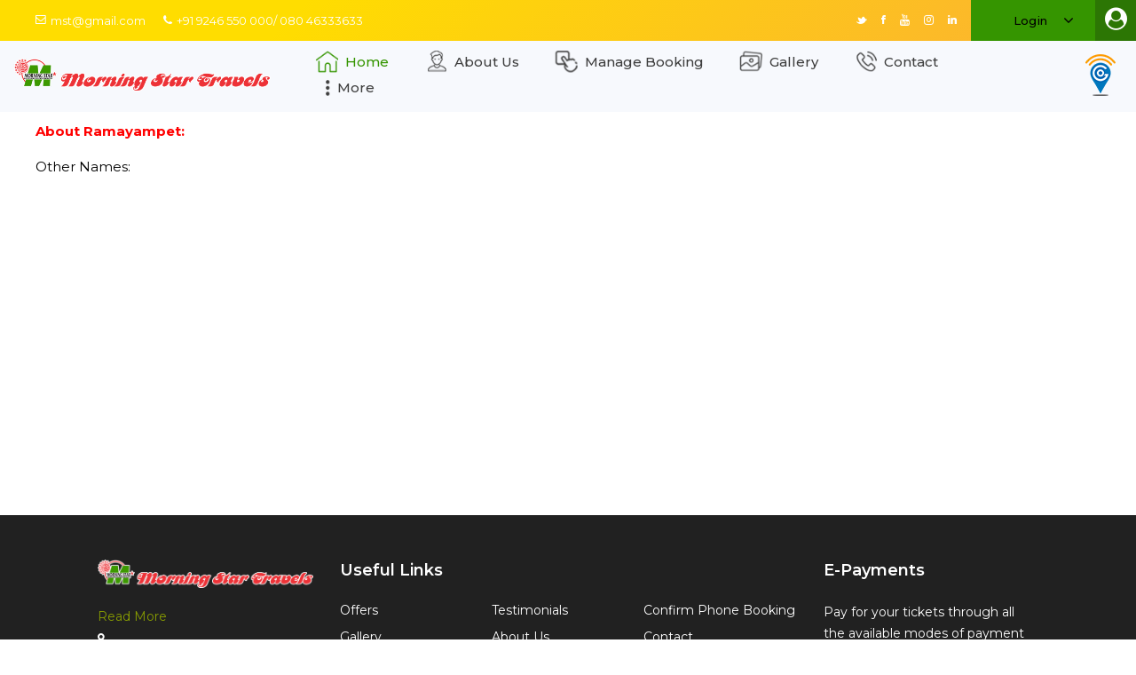

--- FILE ---
content_type: text/html; charset=utf-8
request_url: https://www.morningstartravels.in/bus-travel/cms_theme_mst/book-tickets-online/508/manage-bookings.html
body_size: 61903
content:
<!DOCTYPE html>
<html lang="en">
  <head>
    <link rel="amphtml" href="http://www.morningstartravels.in/bus-travel/cms_theme_mst/book-tickets-online/508/manage-bookings.html"> 
  	<link rel="shortcut icon" href="https://gst-contracts.s3.amazonaws.com/uploads/bcc/cms/asset/avatar/37121/fav-icon.png" type="image/png" />
    <meta http-equiv="Content-Type" content="text/html; charset=utf-8" />
		<title>Book Ramayampet Bus Tickets </title>
    <meta http-equiv="Content-Type" content="text/html; charset=_charset" />
    <meta name="author" content="" />
    <meta name="description" content="Get list of all Buses from Ramayampet, Get list of all Buses to Ramayampet, Online Bus tickets, Book Bus Tickets, Online reservation from morningstartravels.in" />
    <meta name="keywords" content="Book Ramayampet Bus Tickets, Online Bus Tickets to Ramayampet, Ramayampet Bus Tickets, Online Bus Tickets from Ramayampet" />
    <meta name="robots" content="index,follow" />
    <meta name="distribution" content="global" />
    <meta name="rating" content="general" />
    <meta name="viewport" content="width=1024" />
      <meta property="og:type" content="website" /> 
    <meta property="og:title" content="Morning Star Travels Online Bus Ticket Booking | Morning Star Bus" 
    /> 
    <meta property="og:description" content="Morning Star Travels brings an amazing bus booking offer to all it&#39;s customers. It&#39;s 10% Paytm Cashback and flat 5% discount on online bus ticket booking. So, stop thinking and start booking. Morning Star Bus offers bus service in Hyderabad, Guntur, Bangalore, Chennai, Pondicherry, Nellore and various other cities" /> 
    <meta property="og:url" content="https://www.morningstartravels.in/" /> 
    <meta property="og:site_name" content="Morning Star Travels" /> 
    <meta name="twitter:card" content="summary" /> 
    <meta name="twitter:description" content="Morning Star Travels brings an amazing bus booking offer to all it&#39;s customers. It&#39;s 10% Paytm Cashback and flat 5% discount on online bus ticket booking. So, stop thinking and start booking. Morning Star Bus offers bus service in Hyderabad, Guntur, Bangalore, Chennai, Pondicherry, Nellore and various other cities" /> 
    <meta name="twitter:title" content="Morning Star Travels Online Bus Ticket Booking | Morning Star Bus" 
    /> 
     <link href="https://fonts.googleapis.com/css?family=Poppins:100,100i,200,200i,300,300i,400,400i,500,600,700,700i,800,800i,900" rel="stylesheet">
     <link media="all" rel="stylesheet" href="https://maxcdn.bootstrapcdn.com/font-awesome/4.7.0/css/font-awesome.min.css">
    <link rel="stylesheet" href="//cdn-css1-cf-ind.ticketsimply.net/assets/jquery-lib-8bb7aec31c5e88586131e0daba57fce82267cc8579ff71b08fadf7562731b1e4.css" media="all" />

  	<link rel="stylesheet" href="//cdn-css2-cf-ind.ticketsimply.net/assets/print-46dff0de2f693febb99722d5098a086f866c9e471a898483e67be79b9081525d.css" media="print" />


    <!-- DNS prefetch -->
<link rel="dns-prefetch" href="//cdn-css0-cf-ind.ticketsimply.net" /><link rel="dns-prefetch" href="//cdn-css1-cf-ind.ticketsimply.net" /><link rel="dns-prefetch" href="//cdn-css2-cf-ind.ticketsimply.net" /><link rel="dns-prefetch" href="//cdn-js0-cf-ind.ticketsimply.net" /><link rel="dns-prefetch" href="//cdn-js1-cf-ind.ticketsimply.net" /><link rel="dns-prefetch" href="//cdn-js2-cf-ind.ticketsimply.net" /><link rel="dns-prefetch" href="//cdn-assets0-cf-ind.ticketsimply.net" /><link rel="dns-prefetch" href="//cdn-assets1-cf-ind.ticketsimply.net" /><link rel="dns-prefetch" href="//cdn-assets2-cf-ind.ticketsimply.net" />


<script>
if (!Array.prototype.indexOf)
{
  Array.prototype.indexOf = function(elt /*, from*/)
  {
    var len = this.length;

    var from = Number(arguments[1]) || 0;
    from = (from < 0)
         ? Math.ceil(from)
         : Math.floor(from);
    if (from < 0)
      from += len;

    for (; from < len; from++)
    {
      if (from in this &&
          this[from] === elt)
        return from;
    }
    return -1;
  };
}
</script>
<meta name="csrf-param" content="authenticity_token" />
<meta name="csrf-token" content="hK72BF15izswwuGMbpPq5cc4FGbZIw2Dp_Wyw3Ipx57NyE6kyu1Yowih0KXGMWoS-vE3uaANpbMxdIqRE1-_HA" />
<script src="//cdn-js2-cf-ind.ticketsimply.net/assets/jquery-lib-e4fc29cbf74415ace6ff64a24945e2aa053dca7fd83576e837f0ddc247d67631.js"></script>

    <link rel="stylesheet" href="//cdn-css0-cf-ind.ticketsimply.net/assets/bootstrap_public_www/admin_index-5b6e177c7a67c915bdb461d24150ce237d981ad151e0a51b60f4959f05be1a4e.css" media="screen" />
    <script src="//cdn-js2-cf-ind.ticketsimply.net/assets/public_app-8aa8e4247ead50b38ae7d9fb5d9dfa13e0056b4f523d00357596012743c501bb.js"></script>  
  

<script>

function generatePincodeForm(){
  var html = ""
  var type ='"pincode_no"'
  customer_state_value =''
      customer_city_value=''
      customer_pin_value=''
      var pincode_mandatory = false 
      html='<h5 class="ps-header col-md-12" style="padding: 0px 0px 3px;"><b>Please Enter Your Residential Location Details</b><a href="javascript:void(0)" style="padding-left:10px" data-toggle="tooltip" data-placement="top" data-container="body" class="fa fa-question-circle" title= "As per the Govt new Gst Rule-46 passengers are mandated to provide their residential State, City and Pincode details for the Bookings."  tabindex="-1" alt="Info"></a></h5>'
      html += "<input class='col-md-3 form-control input-sm enter-key' type='text' maxlength='6' value='"+ customer_pin_value +"'placeholder='Pin code' name='customer[pin_code]' id='customer_pin_code' onkeypress='return isNumber(event)', onchange='return changeState(this.value,"+type+");' data-pas-other-field='pincode' required ="+ pincode_mandatory +">&nbsp;"
      var state_mandatory = true 
      html += "<select class='form-control input-sm enter-key col-md-3'name='customer_state_key' id='customer_state_key' required ="+ state_mandatory +">"
      html += "<option value=''>Please select a State</option>"
      options = [["Andaman And Nicobar Islands","Andaman And Nicobar Islands"],["Andhra Pradesh","Andhra Pradesh"],["Arunachal Pradesh","Arunachal Pradesh"],["Assam","Assam"],["Bihar","Bihar"],["Chandigarh","Chandigarh"],["Chhattisgarh","Chhattisgarh"],["Delhi","Delhi"],["Goa","Goa"],["Gujarat","Gujarat"],["Haryana","Haryana"],["Himachal Pradesh","Himachal Pradesh"],["Jammu And Kashmir","Jammu And Kashmir"],["Jharkhand","Jharkhand"],["Karnataka","Karnataka"],["Kerala","Kerala"],["Ladakh","Ladakh"],["Lakshadweep","Lakshadweep"],["Madhya Pradesh","Madhya Pradesh"],["Maharashtra","Maharashtra"],["Manipur","Manipur"],["Meghalaya","Meghalaya"],["Mizoram","Mizoram"],["Nagaland","Nagaland"],["Odisha","Odisha"],["Puducherry","Puducherry"],["Punjab","Punjab"],["Rajasthan","Rajasthan"],["Sikkim","Sikkim"],["Tamil Nadu","Tamil Nadu"],["Telangana","Telangana"],["The Dadra And Nagar Haveli And Daman And Diu","The Dadra And Nagar Haveli And Daman And Diu"],["Tripura","Tripura"],["Uttar Pradesh","Uttar Pradesh"],["Uttarakhand","Uttarakhand"],["West Bengal","West Bengal"]]
      for (i=0; i<options.length; i++) {
        html += "<option value='"+options[i][0]+"'>"+options[i][0]+"</option>" 
      }
      html +="</select>&nbsp;"
      var city_mandatory = false
      html += "<input class='form-control input-sm enter-key col-md-3' type='text' maxlength='16' placeholder='City' name='customer_city_key' id='customer_city_key' data-pas-other-field='city' value ='"+ customer_city_value +"'required ="+ city_mandatory +">&nbsp;"
      $("#passenger_details_with_pincode").html(html)
}	

var locale_global = 'en';
var convert_money_for_spanish = 'false'
var convert_money_for_indonesia = "false"
var currency_symbol = "₹"
var passenger_category_fare_index_list = ["1", "3", "7", "10", "13", "16", "19", "22", "25","28","31","34"];
var passenger_category_cmsn_index_list = ["2", "4", "8", "11", "14", "17","20", "23", "26","29","32","35"];
var passenger_category_tieup_index_list = ["5", "6", "9", "12", "15", "18","21", "24", "27","30","33","36"];
// TODO31
// function onload_banner() {
//   $$("#body")[0].insert({ top: $('#new_updates_div').innerHTML });
// }
// function hide_banner(){
//   $('#alert_banner').hide();
// }
//window.onload = onload_banner;

	window.inactiveCount = 0;
	window.inactiveSecondsCount = 900;

	function closeInactive(){
	  if( document.visibilityState === "hidden" ){
	    inactiveCount += 1
	    if( inactiveCount == inactiveSecondsCount ){
	      window.close();
	    }
	  } else if ( document.visibilityState === "visible" ){
	    inactiveCount = 0
	  }
	  setTimeout(function(){
	    closeInactive();
	  }, 1000);
	}


</script>

<!-- // Ajax form submit is not working in rails5,so added below code -->
	<meta name="csrf-param" content="authenticity_token" />
<meta name="csrf-token" content="sfawcsBurFevQSsUdAC70ufJGlfBeWN4DHdNW0lS5MP4kAjSV_p_z5ciGj3cojsl2gA5iLhXy0ia9nUJKCScQQ" />
<link rel="canonical" href="http://www.morningstartravels.in/bus-travel/cms_theme_mst/book-tickets-online/508/manage-bookings.html">
  <script src="//cdn-js2-cf-ind.ticketsimply.net/assets/locale/ts_l10n_en-212e2c104ebdddd1ef5b34c75553f50878d2df5018fea8b1edb6c297361ab936.js"></script>


<script type="text/javascript">
   // var BTX_DATE_FORMAT = 'Y/m/d'; // '%d/%m/%Y';
   // var BTX_DATETIME_FORMAT = 'Y/m/d ' + 'H:i:s A'; // '%d/%m/%Y %I:%M:%S %p';
   var current_date_format = '%d/%m/%Y'
   var setting_date_format = 'd/m/Y'
</script>

<!-- Using Yahoo UI library:: Hack for IE fixed select box width -->
<!--[if gte IE 5]>
	<script src="/assets/common_app/yahoo_ui_selectbox_width_hack/yahoo_2_0_0_b3.js" type="text/javascript"></script>
	<script src="/assets/common_app/yahoo_ui_selectbox_width_hack/event_2_0_0_b3.js" type="text/javascript"></script>
	<script src="/assets/common_app/yahoo_ui_selectbox_width_hack/dom_2_0_2_b3.js" type="text/javascript"></script>
	<script src="/assets/common_app/yahoo_ui_selectbox_width_hack/ie_select_width_fix.js" type="text/javascript"></script> 
<![endif]-->

<!--[if IE]>
<![endif]-->
<!--[if IE 7]>
    <link rel="stylesheet" href="//cdn-css1-cf-ind.ticketsimply.net/assets/bootstrap_public_www/ie7-88558980b0543ad37c1e55beca18efb8937e870da7b4ecd217e22d43e5781008.css" media="all" />
    <link rel="stylesheet" href="//cdn-css2-cf-ind.ticketsimply.net/assets/bootstrap_public_www/font-awesome-ie7-082240f395e1d501780a7ce99975fa60731f1e4f740d6d2374ad1dc0d59e0e04.css" media="all" />
<![endif]-->
<!--[if IE 8]>
  <link rel="stylesheet" href="//cdn-css0-cf-ind.ticketsimply.net/assets/bootstrap_public_www/ie8-a9b5e12828dee8b690a8e12c79656afd44cce82e8c66cdcd7595563d18734b0c.css" media="all" />
<![endif]-->
<script type='text/javascript'> var customerId='IC409261';</script>

<style>
	#tw_content .input-group{
		display: block !important;
	}
</style>
<script type="text/javascript">
var rumMOKey='a5d01450840a82badb0343e08b6551b2';(function(){if(window.performance && window.performance.timing && window.performance.navigation) {var site24x7_rum_beacon=document.createElement('script');site24x7_rum_beacon.async=true;site24x7_rum_beacon.setAttribute('src','//static.site24x7rum.com/beacon/site24x7rum-min.js?appKey='+rumMOKey);document.getElementsByTagName('head')[0].appendChild(site24x7_rum_beacon);}})(window)
</script>
 <!-- TODO31 -->
<link rel="stylesheet" href="//cdn-css1-cf-ind.ticketsimply.net/assets/bootstrap_public_default/admin_index-684723ab1e3e2b1d0a754a8b02d742df13cecc27000d4439bf7059409da2a1c2.css" media="all" />
<!-- <link rel="stylesheet" href="https://cdnjs.cloudflare.com/ajax/libs/font-awesome/4.5.0/css/font-awesome.css" /> -->

  <link rel="stylesheet" href="//cdn-css1-cf-ind.ticketsimply.net/assets/cms_theme_mst/stylesheets/global-bcd74eba789dccc3878b35ee24ad4e31c497378202e13e12a4f3d8f5292265b7.css" media="screen" />
  <link rel="stylesheet" href="//cdn-css0-cf-ind.ticketsimply.net/assets/cms_theme_mst/stylesheets/listnav-0859343705d21ee006c703b0c660fb8f21c3b7f739fff8c5927800905757425c.css" media="screen" />
  <script src="//cdn-js1-cf-ind.ticketsimply.net/assets/cms_theme_mst/javascripts/jquery-listnav-6c414b11da6fa5e3b2e2da1690da75c6b1127b2df0c6fcb0375a2db62ba1eebc.js"></script>  
<link rel="stylesheet" href="//cdn-css1-cf-ind.ticketsimply.net/assets/cms_theme_mst/stylesheets/font-awesome-5-2ee73acb89bda82164c0d8bb716f6df780830d140dea45fa1c75f203609698b7.css" media="screen" />
    <!--[if lte IE 6]>
      <style type="text/css">
      	#body-content #left_bar { border:2px solid #eee; width:172px; margin-right:0; }
      	#body-content div.right_bar { position:relative; top:0px; right:0px; margin:0px; width:746px; }
        .tcell { 	font-size:10px; font-weight:bold; height:27px; width:35px; }
		#ts_pub_nav ul {margin-left: 370px;}
		.ubercolortabs ul {margin: 29px 0 0 3px;    padding: 0;}
        /*#main-content #search-results { font-family:Tahoma; margin-left:10px; width:500px;  }*/
      </style>
    <![endif]-->

    <!--[if IE 7]>
      <style type="text/css">
        #body-content div.right_bar { position:relative; top:0px; right:0; margin:0px; width:735px; }
        .tcell { 	font-size:10px; font-weight:bold; height:27px; width:35px; }
        /*#body-content div.right_bar { width:746px; }*/
        .clearfix {clear: both; height: 40px;}
		#agent {  margin-top: -98px;    position: relative;    right: 10px;    text-align: center;    top: 7px;}
      </style>
    <![endif]-->
    <script type="text/javascript">
/*schedule & source to destination page*/
function initDatePickers( minDate, dateFormat ){
    $("#searchbus_depart").datepicker({
    minDate: new Date(),
    dateFormat : dateFormat,
  });
  $("#searchbus_depart").datepicker("option", "minDate", minDate);
}
</script>
    
      <script>
    (function(i,s,o,g,r,a,m){i['GoogleAnalyticsObject']=r;i[r]=i[r]||function(){
    (i[r].q=i[r].q||[]).push(arguments)},i[r].l=1*new Date();a=s.createElement(o),
    m=s.getElementsByTagName(o)[0];a.async=1;a.src=g;m.parentNode.insertBefore(a,m)
    })(window,document,'script','//www.google-analytics.com/analytics.js','ga');
    ga('create', 'UA-108747330-1', 'auto');
    ga('send', 'pageview');
  </script>
  <script type='application/ld+json'> 
    {
      "@context": "http://www.schema.org",
      "@type": "WebSite",
      "name": " Morning Star Travels",
      "alternateName": " Morning Star Travels",
      "url": "http://www.morningstartravels.in/"
    }
   </script> 

    <style type="text/css">
table td,
table th {
    text-align: center;
}
iframe,
img{
    max-width: 100%;
}
a,
abbr,
acronym,
address,
applet,
b,
big,
blockquote,
body,
caption,
center,
fieldset,
font,
form,
h1,
h2,
h3,
h4,
h5,
h6,
html,
i,
iframe,
label,
li,
ol,
table,
tbody,
td,
tfoot,
th,
thead,
tr,
tt,
ul {
    background: 0 0;
    border: 0;
    margin: 0;
    outline: 0;
    padding: 0;
    vertical-align: baseline;
}

body,
pre {
    background-color: #fff;
}

a img,
table {
    border: none;
}

ol,
pre,
ul {
    margin: 15px 0;
}

del {
    text-decoration: line-through;
}

table {
    border-collapse: collapse;
    border-spacing: 0;
    vertical-align: middle;
    width: 100%;
}

table th {
    border: 0;
    padding: 5px 7px;
}

table td {
    padding: 5px 10px;
}
img {
    height: auto;
}

.clearfix:after,
.clearfix:before {
    content: " ";
    display: table;
}

.clear:after {
    clear: both;
    content: "";
    display: block;
}

html {
    overflow-y: scroll!important;
}

body {
    font-family: Poppins, sans-serif;
    font-size: 14px;
    line-height: 1.714285714285714em;
    font-weight: 400;
    color: #505050;
    overflow-x: hidden!important;
    -webkit-font-smoothing: antialiased;
}

h1 {
    font-size: 65px;
    line-height: 1.092307692307692em;
    font-weight: 600;
}

h2 {
    font-size: 40px;
    line-height: 1.15em;
    font-weight: 600;
}

h3 {
    font-size: 30px;
    line-height: 1.2em;
    font-weight: 600;
}

h4 {
    font-size: 22px;
    line-height: 1.272727272727273em;
    font-weight: 600;
}

blockquote>*,
h1 a,
h2 a,
h3 a,
h4 a,
h5 a,
h6 a {
    font-family: inherit;
    letter-spacing: inherit;
    text-transform: inherit;
}

h5 {
    font-size: 18px;
    line-height: 1.333333333333333em;
    font-weight: 600;
}

h6 {
    font-size: 14px;
    line-height: 1.428571428571429em;
    font-weight: 600;
}

h1,
h2,
h3,
h4,
h5,
h6 {
    color: #212121;
    margin: 25px 0;
}

h1 a,
h2 a,
h3 a,
h4 a,
h5 a,
h6 a {
    color: inherit;
    font-size: inherit;
    font-weight: inherit;
    font-style: inherit;
    line-height: inherit;
}

a:hover,
h1 a:hover,
h2 a:hover,
h3 a:hover,
h4 a:hover,
h5 a:hover,
h6 a:hover,
p a:hover {
    color: #359500;
}

a,
p a {
    color: #212121;
    text-decoration: none;
    -webkit-transition: color .2s ease-out;
    -moz-transition: color .2s ease-out;
    transition: color .2s ease-out;
}

p {
    margin: 10px 0;
}

input[type=submit] {
    -webkit-appearance: none;
}

ol,
ul {
    list-style-position: inside;
}

ol ol,
ol ul,
ul ol,
ul ul {
    margin: 0;
    padding: 0 0 0 15px;
}

table tbody tr,
table thead tr {
    border: 1px solid #d4d3d3;
}

table tbody th {
    border-right: 1px solid #d4d3d3;
}
.sticky {
    opacity: 1;
}

.qodef-full-width {
    z-index: 100;
    position: relative;
}
.qodef-vertical-align-containers .qodef-position-left-inner,
.qodef-vertical-align-containers .qodef-position-right-inner {
    display: inline-block;
    vertical-align: middle;
}
.qodef-grid {
    margin: 0 auto;
    width: 1100px;
}

.qodef-vertical-align-containers {
    position: relative;
    width: 100%;
    height: 100%;
    padding: 0 20px;
    box-sizing: border-box;
}
.qodef-owl-slider .owl-carousel .owl-item img,
.qodef-parallax-row-holder {
    -webkit-transform: translateZ(0);
}
.qodef-vertical-align-containers .qodef-position-left {
    position: relative;
    height: 100%;
    float: left;
    z-index: 2;
}
.qodef-vertical-align-containers .qodef-position-right {
    position: relative;
    height: 100%;
    float: right;
    text-align: right;
    z-index: 2;
        cursor: pointer;
}

.qodef-vertical-align-containers .qodef-position-right.qodef-has-widget .qodef-position-right-inner {
    height: 100%;
}

.qodef-vertical-align-containers .qodef-position-left:before,
.qodef-vertical-align-containers .qodef-position-right:before {
    content: "";
    height: 100%;
    display: inline-block;
    vertical-align: middle;
    margin-right: 0;
}
.qodef-no-space .qodef-outer-space {
    margin: 0;
}

.qodef-no-space .qodef-outer-space .qodef-item-space {
    padding: 0;
    margin: 0;
}

.qodef-no-space.qodef-disable-bottom-space{
    margin-bottom: 0;
}
.qodef-tiny-space .qodef-outer-space {
    margin: 0 -3px;
}

.qodef-tiny-space .qodef-outer-space .qodef-item-space {
    padding: 0 3px;
    margin: 0 0 6px;
}

.qodef-tiny-space.qodef-disable-bottom-space {
    margin-bottom: -6px;
}
.qodef-small-space .qodef-outer-space {
    margin: 0 -10px;
}

.qodef-small-space .qodef-outer-space .qodef-item-space {
    padding: 0 10px;
    margin: 0 0 20px;
}

.qodef-small-space.qodef-disable-bottom-space {
    margin-bottom: -20px;
}
.qodef-normal-space .qodef-outer-space {
    margin: 0 -15px;
}

.qodef-normal-space .qodef-outer-space .qodef-item-space {
    padding: 0 15px;
    margin: 0 0 30px;
}

.qodef-normal-space.qodef-disable-bottom-space {
    margin-bottom: -30px;
}
.qodef-medium-space .qodef-outer-space {
    margin: 0 -20px;
}

.qodef-medium-space .qodef-outer-space .qodef-item-space {
    padding: 0 20px;
    margin: 0 0 40px;
}

.qodef-medium-space.qodef-disable-bottom-space {
    margin-bottom: -40px;
}

.qodef-grid-list .qodef-item-space {
    position: relative;
    display: inline-block;
    /*width: 100%;*/
    vertical-align: top;
    box-sizing: border-box;
    margin-top:30px;
}


.qodef-grid-col-3:after,
.qodef-grid-col-3:before,
.qodef-grid-row:after,
.qodef-grid-row:before {
    content: " ";
    display: table;
}

.qodef-grid-list:not(.qodef-one-columns) .qodef-item-space {
    float: left;
}

.qodef-grid-list.qodef-one-columns .qodef-item-space,
.qodef-grid-list.qodef-one-columns .qodef-masonry-grid-sizer {
    width: 100%;
}
.qodef-grid-row {
    margin-left: -15px;
    margin-right: -15px;
}

.qodef-grid-row:after {
    clear: both;
}
.qodef-grid-col-3 {
    min-height: 1px;
    padding-left: 15px;
    padding-right: 15px;
    position: relative;
    box-sizing: border-box;
}
.qodef-grid-col-3 {
    float: left;
    width: 25%;
}

.qodef-grid-col-3:after {
    clear: both;
}

@media only screen and (max-width:1024px) {
    .qodef-grid-col-3 {
        width: 100%;
        float: none;
    }
}
.qodef-grid-col-6 {
    position: relative;
    float: left;
    width: 50%;
    min-height: 1px;
    padding-left: 15px;
    padding-right: 15px;
    box-sizing: border-box;
}

.qodef-grid-col-6:after,
.qodef-grid-col-6:before {
    content: " ";
    display: table;
}

.qodef-grid-col-6:after {
    clear: both;
}

@media only screen and (max-width:1024px) {
    .qodef-grid-col-6 {
        width: 100%;
        float: none;
    }
}


.widget {
    margin: 0 0 35px;
}
.widget .qodef-widget-title {
    margin: 0 0 14px;
}
.widget ul {
    padding: 0;
    margin: 0;
    list-style: none;
}
.widget ul li {
    margin: 0 0 10px;
}
.widget ul li:last-child {
    margin: 0;
}
.widget.widget_text img {
    display: block;
}
.widget.widget_media_image {
    margin-bottom: 20px;
}
.widget.widget_media_image .qodef-widget-title {
    margin-bottom: 32px;
}
.widget.widget_media_image a,
.widget.widget_media_image img {
    display: block;
}
.widget.qodef-blog-list-widget .qodef-widget-title {
    margin-bottom: 29px;
}
.qodef-top-bar .widget {
    margin: 0;
}
.qodef-page-footer .qodef-icon-widget-holder {
    width: 100%;
    color: #fff;
}
.qodef-page-footer .qodef-icon-widget-holder:hover {
    color: #359500;
}
.qodef-page-footer .qodef-icon-widget-holder .icon_mail_alt {
    margin-top: -3px;
}
.qodef-page-footer .widget {
    margin-bottom: 25px;
    color: #b1b2b2;
}
.qodef-page-footer .widget.qodef-blog-list-widget .qodef-post-title {
    color: #a9a9a9;
    font-weight: 400;
}
.qodef-page-footer .widget.qodef-blog-list-widget .qodef-post-title a {
    color: inherit;
}
.qodef-page-footer .widget.qodef-blog-list-widget .qodef-post-title a:hover {
    color: #359500;
}
.qodef-page-footer .widget.qodef-blog-list-widget .qodef-post-info-date a {
    color: #fff;
}
.qodef-page-footer .widget.qodef-blog-list-widget .qodef-post-info-date a:hover {
    color: #359500;
}
.qodef-page-footer .widget.widget_media_image {
    margin-bottom: 20px;
}
.qodef-page-footer .widget:last-child {
    margin: 0!important;
}
.qodef-page-footer .widget .qodef-widget-title {
    color: #fff;
    margin: 0 0 23px;
}
.qodef-page-footer .widget a {
    color: #fff;
}
.qodef-page-footer .widget a:hover {
    color: #359500;
}
.qodef-page-footer .qodef-footer-bottom-holder .widget_text a {
    color: #fff;
}
.qodef-page-footer .qodef-footer-bottom-holder .widget_text a:hover {
    color: #359500;
}
.qodef-top-bar a {
    color: #fff;
}
.qodef-top-bar a:hover {
    color: #359500;
}
.qodef-top-bar .qodef-icon-widget-holder {
    color: #fff;
    margin-left: 20px;
}
.qodef-top-bar .qodef-icon-widget-holder .qodef-icon-element,
.qodef-top-bar .qodef-icon-widget-holder:hover .qodef-icon-text {
    color: #ffffff;
}
.qodef-top-bar .qodef-icon-widget-holder .icon_mail_alt {
    margin-top: -3px;
}
.qodef-top-bar .widget {
    display: inline-block;
    vertical-align: middle;
    margin: 0;
}
.qodef-top-bar .widget p,
.qodef-top-bar .widget.widget_text {
    margin: 0;
}

.widget_icl_lang_sel_widget {
    position: relative;
    display: inline-block;
    vertical-align: middle;
}

.widget_icl_lang_sel_widget img {
    position: relative;
    display: inline-block!important;
    vertical-align: middle;
    top: -1px;
    padding-right: 6px;
}

.widget_icl_lang_sel_widget .wpml-ls-legacy-dropdown{
    position: relative;
    display: inline-block;
    vertical-align: middle;
    width: 200px;
    text-align: left;
    box-sizing: border-box;
}

.widget_icl_lang_sel_widget .wpml-ls-legacy-dropdown:hover .wpml-ls-sub-menu {
    padding: 14px 20px 14px 42px;
    height: auto;
    visibility: visible;
    -webkit-transition-delay: 0s;
    -moz-transition-delay: 0s;
    transition-delay: 0s;
}

.widget_icl_lang_sel_widget .wpml-ls-legacy-dropdown:hover .wpml-ls-sub-menu .wpml-ls-item {
    -webkit-transition: .2s .1s;
    -moz-transition: .2s .1s;
    transition: .2s .1s;
    opacity: 1;
}

.widget_icl_lang_sel_widget .wpml-ls-legacy-dropdown .wpml-ls-item-legacy-dropdown{
    padding: 0;
    margin: 0;
}

.widget_icl_lang_sel_widget .wpml-ls-legacy-dropdown .wpml-ls-item-toggle{
    position: relative;
    display: block;
    padding: 9px 20px;
    color: #212121;
    background-color: #fff;
    border: 1px solid #d4d3d3;
    box-sizing: border-box;
}

.widget_icl_lang_sel_widget .wpml-ls-legacy-dropdown .wpml-ls-item-toggle:hover{
    color: #359500;
}

.widget_icl_lang_sel_widget .wpml-ls-legacy-dropdown .wpml-ls-item-toggle:after{
    content: '\33';
    position: absolute;
    top: calc(50% - 8px);
    right: 20px;
    display: block;
    font: normal normal normal 14px/1 FontAwesome;
    font-size: 18px;
    line-height: 1;
    content: "\f107";
}

.widget_icl_lang_sel_widget .wpml-ls-legacy-dropdown .wpml-ls-sub-menu {
    position: absolute;
    top: 100%;
    left: 0;
    width: 100%;
    padding: 0 20px 0 42px;
    margin: 0;
    list-style: none;
    background-color: #359500;
    box-shadow: 0 3px 13px 0 rgba(0, 0, 0, .03);
    border-top: 0;
    z-index: 10;
    height: 0;
    visibility: hidden;
    box-sizing: border-box;
    -webkit-transition: .2s ease-out;
    -moz-transition: .2s ease-out;
    transition: .2s ease-out;
}

.widget_icl_lang_sel_widget .wpml-ls-legacy-dropdown .wpml-ls-sub-menu .wpml-ls-item{
    display: block;
    width: 100%;
    margin: 0;
    padding: 0;
    opacity: 0;
    -webkit-transition: 0s;
    -moz-transition: 0s;
    transition: 0s;
}

.widget_icl_lang_sel_widget .wpml-ls-legacy-dropdown .wpml-ls-sub-menu .wpml-ls-item a{
    display: block;
    padding: 7px 0;
}
.qodef-top-bar .widget_icl_lang_sel_widget .wpml-ls-legacy-dropdown {
    width: 140px;
    text-transform: capitalize;
}

.qodef-top-bar .widget_icl_lang_sel_widget .wpml-ls-legacy-dropdown .wpml-ls-item-toggle {
    padding: 0;
    font-size: 13px;
    line-height: 46px;
    letter-spacing: .01em;
    font-weight: 500;
    text-align: center;
    color: #fff;
    background-color: #359500;
    border: 0;
    text-indent: -6px;
}

.qodef-top-bar .widget_icl_lang_sel_widget .wpml-ls-legacy-dropdown .wpml-ls-item-toggle:after{
    right: 24px;
}

.qodef-top-bar .widget_icl_lang_sel_widget .wpml-ls-legacy-dropdown .wpml-ls-sub-menu .wpml-ls-item a {
    font-size: 13px;
    line-height: 24px;
    font-weight: 500;
    letter-spacing: .01em;
    color: #fff;
}

.qodef-top-bar .widget_icl_lang_sel_widget .wpml-ls-legacy-dropdown .wpml-ls-sub-menu .wpml-ls-item a span {
    position: relative;
}

.qodef-top-bar .widget_icl_lang_sel_widget .wpml-ls-legacy-dropdown .wpml-ls-sub-menu .wpml-ls-item a span:after{
    content: '';
    position: absolute;
    left: 0;
    bottom: 0;
    height: 2px;
    width: 0;
    background-color: currentColor;
    -webkit-transition: width .3s ease-out;
    -moz-transition: width .3s ease-out;
    transition: width .3s ease-out;
}

.qodef-top-bar .widget_icl_lang_sel_widget .wpml-ls-legacy-dropdown .wpml-ls-sub-menu .wpml-ls-item a:hover span:after{
    width: 100%;
}
.qodef-blog-list-holder.qodef-bl-simple .qodef-post-image {
    display: table-cell;
    vertical-align: top;
    width: 136px;
}
.qodef-blog-list-holder.qodef-bl-simple .qodef-bli-content {
    display: table-cell;
    vertical-align: top;
    width: auto;
    padding-left: 25px;
}
.qodef-blog-list-holder .qodef-post-title {
    margin: 0;
}
.qodef-blog-list-holder.qodef-bl-simple .qodef-post-excerpt-holder {
    margin-top: 15px;
}
.qodef-blog-list-holder.qodef-bl-simple .qodef-bli-info {
    margin-top: 19px;
}
.qodef-blog-list-holder .qodef-bli-info>* {
    position: relative;
    display: inline-block;
    vertical-align: top;
    margin-right: 20px;
    color: #212121;
    font-size: 14px;
    line-height: 1.428571428571429em;
    font-weight: 600;
}
.qodef-page-footer {
    z-index: 100;
    box-sizing: border-box;
}
.qodef-page-footer .qodef-footer-top-holder {
    position: relative;
    display: inline-block;
    width: 100%;
    vertical-align: middle;
    background-color: #212121;
    border-top: 0 solid #d4d3d3;
    box-sizing: border-box;
}
.qodef-page-footer .qodef-footer-top-holder .qodef-footer-top-alignment-left {
    text-align: left;
    margin-bottom: 25px;
    color: #fff;
}
.qodef-page-footer .qodef-footer-top-holder .qodef-footer-top-inner {
    box-sizing: border-box;
}
.qodef-page-footer .qodef-footer-top-holder .qodef-footer-top-inner.qodef-full-width {
    padding: 50px 110px 78px;
}
.qodef-page-footer .qodef-footer-bottom-holder {
    position: relative;
    display: inline-block;
    width: 100%;
    vertical-align: middle;
    background-color: #212121;
    border-top: 0 solid #d4d3d3;
    box-sizing: border-box;
}
.qodef-page-footer .qodef-footer-bottom-holder .qodef-footer-bottom-inner {
    box-sizing: border-box;
}
.qodef-page-footer .qodef-footer-bottom-holder .qodef-footer-bottom-inner.qodef-grid {
    padding: 12px 0;
}
.qodef-page-footer .qodef-footer-bottom-holder .qodef-footer-bottom-inner.qodef-full-width {
    padding: 12px 40px;
}
.qodef-logo-wrapper {
    display: inline-block;
    vertical-align: middle;
    line-height: 1;
}
.qodef-logo-wrapper a {
    position: relative;
    display: inline-block;
    vertical-align: top;
    max-width: 100%;
}
.qodef-logo-wrapper a img {
    width: 100%;
    -webkit-transition: opacity .2s ease;
    -moz-transition: opacity .2s ease;
    transition: opacity .2s ease;
}
.qodef-logo-wrapper a img.qodef-normal-logo {
    opacity: 1;
}
.qodef-logo-wrapper a img.qodef-dark-logo {
    opacity: 0;
    -webkit-transform: translateY(-100%);
    -moz-transform: translateY(-100%);
    transform: translateY(-100%);
}
.qodef-logo-wrapper a img.qodef-light-logo {
    opacity: 0;
    -webkit-transform: translateY(-200%);
    -moz-transform: translateY(-200%);
    transform: translateY(-200%);
}
.qodef-search-page-holder,
.qodef-search-page-holder .qodef-search-page-form,
.qodef-top-bar {
    width: 100%;
    vertical-align: middle;
    position: relative;
}
.qodef-top-bar {
    display: inline-block;
    height: 46px;
    font-size: 13px;
    line-height: 1;
    color: #fff;
    background-color: #fbb034;
    background-image: linear-gradient(315deg, #fbb034 0%, #ffdd00 74%);
    box-sizing: border-box;
    z-index: 111;
}
.qodef-top-bar>.qodef-vertical-align-containers {
    padding: 0 0 0 20px;
}
.qodef-top-bar .qodef-vertical-align-containers .qodef-position-left:before,
.qodef-top-bar .qodef-vertical-align-containers .qodef-position-right:before {
    display: none;
}
.qodef-top-bar .qodef-vertical-align-containers .qodef-position-left-inner,
.qodef-top-bar .qodef-vertical-align-containers .qodef-position-right-inner {
    display: -webkit-flex;
    display: flex;
    height: 100%;
    -webkit-align-items: center;
    align-items: center;
}
.qodef-top-bar .qodef-grid {
    height: 100%;
}
.qodef-top-bar .qodef-grid .qodef-vertical-align-containers {
    padding-left: 0;
    padding-right: 0;
}
.qodef-icon-widget-holder,
.qodef-icon-widget-holder>*{
    position: relative;
    display: inline-block;
    vertical-align: middle;
}
.widget.qodef-custom-font-widget,
.widget.qodef-custom-font-widget>* {
    margin: 0;
}
.qodef-icon-widget-holder {
    margin: 0;
}
.qodef-icon-widget-holder>* {
    color: inherit;
    font-size: inherit;
    line-height: inherit;
    font-style: inherit;
    font-weight: inherit;
    letter-spacing: inherit;
    text-transform: inherit;
}
.qodef-icon-widget-holder .qodef-icon-text {
    padding: 0 0 0 5px;
}

.qodef-icon-widget-holder .qodef-icon-text.qodef-no-icon {
    padding: 0;
}
.qodef-social-icon-widget-holder {
    position: relative;
    display: inline-block;
    vertical-align: middle;
    margin: 0;
    font-size: 13px;
    margin: 0 16px 0 0;
}
.qodef-social-icon-widget-holder .qodef-social-icon-widget {
    color: inherit;
    line-height: inherit;
    font-size: inherit;
    font-style: inherit;
    font-weight: inherit;
    letter-spacing: inherit;
}


.list-arrow li{
    width:33.3%;
    float: left;
}
.text-center{
    text-align: center;
}
.qodef-page-footer .qodef-footer-top-holder .qodef-footer-top-inner.qodef-full-width{
    border-bottom: 1px solid #424242;
}

.header-bottom{
    position: relative;
    display: inline-block;
    width: 100%;
    vertical-align: middle;
    margin: 0;
    padding: 0;
    z-index: 110;
    box-sizing: border-box;
    background: #fff;
    line-height: 75px;
    height: 80px;
}
.wrapper{
    position: relative;
    margin:auto !important;
}
.header-bottom ul li a {
    display: inline-block;
    width: 100%;
    vertical-align: top;
    line-height: 25px;
    box-sizing: border-box;

    font-family: 'Montserrat', sans-serif;
    font-weight: 500;
    border-bottom: 3px solid transparent;
    color: #3e3e3e;
    font-size: 15px;
    position: relative;
    text-decoration: none;
    text-transform: capitalize;
    -webkit-transition: all 0s;
    transition: all 0s;
    margin: 0 0 -1px;
}
.header-bottom nav>ul>li.active>a {
    color: #359500;
}
.header-bottom nav {
    position: relative;
    display: inline-block;
    vertical-align: middle;
    height: 100%;
     width: auto; 
}
.header-bottom nav>ul>li {
    position: relative;
    display: -webkit-box;
    display: -webkit-flex;
    display: -ms-flexbox;
    display: flex;
    -webkit-box-align: center;
    -webkit-align-items: center;
    -ms-flex-align: center;
    align-items: center;
    height: 100%;
    padding: 2px 0 0 34px;
    position: relative;
    margin-left: 20px;
    padding-right: 20px;
    float: left;
}
#menu-main-menu{
    margin:0;
}
.header-bottom .has_sub.active:before{
    background-image:url("//cdn-assets2-cf-ind.ticketsimply.net/assets/cms_theme_mst/images/mst-menu-icon-hover-35e793ff232fd62087022033c8f350f5a902bd3052aea01d2b85290c5a2a8bea.png")!important;
}
.header-bottom nav ul .has_sub:before {
    background-image:url("//cdn-assets2-cf-ind.ticketsimply.net/assets/cms_theme_mst/images/mst-menu-icon-ef20ad997d6cf26fcdb5304fc01b09da680aab348a2946fd28cadcd720d0b210.png");
    background-repeat: no-repeat;
    content: '';
    width: 26px;
    height: 30px;
    left: 0;
    position: absolute;
    top:2px;
    background-size: 170px;
    transition: all .5s;
}
.menu_icon2:before {
    background-position: -126px 0;
}
.menu_icon3:before {
    background-position: -96px 0;
}
.menu_icon4:before {
    background-position: -63px 0;
}
.menu_icon5:before {
    background-position: -30px 0;
}
.menu_icon6:before {
    background-position: -152px 0;
}

.header-bottom ul .has_sub:hover:before{
    background-image: url("//cdn-assets2-cf-ind.ticketsimply.net/assets/cms_theme_mst/images/mst-menu-icon-hover-35e793ff232fd62087022033c8f350f5a902bd3052aea01d2b85290c5a2a8bea.png");
    background-repeat: no-repeat;
    content: '';
    width: 26px;
    height: 30px;
    left: 0;
    position: absolute;
    top:2px;
    background-size: 170px;
    transition: all .5s;
}
.header-bottom ul .has_sub:hover a{
    color: #359500;
}
.header-bottom ul ul li a{
    color: #3e3e3e !important;
}
.header-bottom ul li.menu_icon6{
    padding: 2px 0 0 25px !important;
}

.qodef-login-opener i{
    font-size: 25px;
}








/* inner page css */
.innerpage_title{
    color: #161616;
    font-size: 42px;
    line-height: 72px !important;
    margin: 0;
    text-transform: uppercase;
}
.innerpage-header{

    background-size:cover; 
    background-repeat:no-repeat; 
    background-attachment:scroll; 
    background-position:center bottom; 
    height:250px; 
    padding-top:60px; 
    padding-bottom:145px;
}
.page-header_breadcrumbs .breadcrumbs {
    white-space: nowrap;
    text-transform: capitalize;
    letter-spacing: 0;
}
.breadcrumbs a {
    color: #e62225;
}
.page-header_breadcrumbs .divider:before {
    content: "\f105";
    font-family: 'FontAwesome';
    font-size: 16px;
    transition: all .3s ease;
    font-weight: 400;
    display: inline-block;
    vertical-align: top;
}
.page-header_breadcrumbs .divider {
    color: inherit;
    margin: 0 2.5px;
}

.about-sec, .agent-sec {
    padding-bottom: 50px;
}
.inner-page .header-bottom{
    background: #f7f9fd;
}

input:-webkit-autofill~label,
input:-webkit-autofill~.form-validation {
    color: #000!important
}



.qodef-top-bar .qodef-login-register-widget.qodef-user-not-logged-in {
    width: 46px;
    height: 100%;
    background-color: #2c7604;
    text-align: center;
}
.qodef-login-register-widget.qodef-user-not-logged-in .qodef-login-opener {
    display: flex;
    align-items: center;
    justify-content: center;
    height: 100%;
}



/* end inner page css */
#menu-main-menu ul{
    display: none;
    position: absolute;
    top: 30px;
    background: #fff;
    width: 160px;
    line-height: 24px;
    padding: 0;
    left: 0;
}
#menu-main-menu ul>li{
    padding: 5px 15px;
}
#menu-main-menu ul>li>ul{
    display: none;
    position: absolute;
    left: 100%;
}
#menu-main-menu ul li:hover a{
    color: #359500 !important;
}
#menu-main-menu li.has_sub:hover ul{
    display: block;
    list-style: none;
    text-align: left;
}
#menu-main-menu li.has_sub:hover ul ul{
    display: none;
    position: absolute;
    left: 100%;
    top: 0;
}
#menu-main-menu li{
    position: relative;
}
#menu-main-menu li ul li:hover ul{
    display: block !important;
}

#modify_search .container {
      /*width: auto;*/
    padding: 0;  
}
#modify_search{
    padding-top: 50px;
}
.schedule_container #search-form label {
    width: 100%;
    margin-bottom: 2px;
    float: left
}

.schedule_container #search-form .chosen-container {
    width: 100%!important
}

.schedule_container #search-form .chosen-container .chosen-single {
    height: 34px;
    background: #fff;
    border: 1px solid #d9d9d9
}

.schedule_container #search-form .chosen-container-single .chosen-single span {
    padding: 3px
}

.schedule_container #search-form .chosen-container-single .chosen-single div {
    background: none!important;
    border: none
}

.schedule_container #search-form .chosen-container-single .chosen-single div b {
    background-position: 0 6px
}

.schedule_container #search-form .plt2.prt2 {
    position: relative;
    padding-right: 0
}

.schedule_container #search-form .swap {
    position: absolute;
    top: 28px;
    left: -8px
}

.schedule_container #search-form #searchbus_depart {
    width: 100%!important;
    height: 34px!important;
    border: 1px solid #d9d9d9
}

.schedule_container #search-form #triptype_oneway {
    display: none
}

.schedule_container #search-form .btn-block {
    background: #47951c !important;
    border: #47951c!important;
    border-radius: 0
}

.schedule_container #search-form .chosen-container .chosen-drop {
    border: 1px solid #d9d9d9
}
#schedule_main_table {
    margin-top: 20px;
}
#searchbus_depart {
    background: transparent url(//cdn-assets2-cf-r5in.ticketsimply.net/assets/cms_theme_orange/images/cal-icon-bd6289fb01508b36feab893a5d38b1070479cca237e3b9d3e6357dfd2cc994ab.png) no-repeat 97% 41%;
    background-size: 18px
}
.qodef-page-footer .widget {
   margin-bottom: 25px;
    color: #fff; 
}
.city-content{
  padding:0 15px;
}
.city-content .city-btn{
  float: right;
  background: #359500;
  border:1px solid #359500;
  color: #fff;
  line-height: 40px;
  margin-top: -10px;
}
.city-content #list-nav li{
  margin-bottom: 15px;
  background: #fff;
  box-shadow: -1px 1px 10px 2px rgba(0,0,0,0.05);
  padding: 10px 0 10px 10px;
  line-height: 24px;
}
.city-content #list-nav{
  list-style: none;
}
.city-content #list-nav li a span:before{
  content: 'Arrow';
  background:url("//cdn-assets2-cf-ind.ticketsimply.net/assets/cms_theme_mst/images/right-arrow-fd0c1e30e4cc4bd6a578fc440346fa0ba80d539d28b1bf43bdf4155b1f09ba37.png") no-repeat center top;
  width: 40px;
  height: 20px;
  position: absolute;
  background-size: 16px;
  font-size: 0;
  top: 0;
 }
.city-content #list-nav li a span{
  position: relative;
  padding-right: 40px;
}
.city-content #list-nav li a{
    color: #212121 !important;
}
.bp-dp-content li {
    list-style: none;
}
.bp-dp-content .fa {
    margin-right: 10px;
}
.normal .elusive-phone-alt:before, .normal .elusive-envelope:before{
    color: #fff;
}
.qodef-footer-top-alignment-left h3{
    display: none;
}
</style>
<style>
      .search-row {
    border-bottom: 1px solid #eee;
    padding-top: 20px;
    padding-bottom: 20px;
  }

  .search-row > .container {
    padding-left: 0px;
    padding-right: 0px;
  }

  .ant-row-flex {
    display: -webkit-box;
    display: -webkit-flex;
    display: -ms-flexbox;
    display: flex;
    -webkit-box-orient: horizontal;
    -webkit-box-direction: normal;
    -webkit-flex-flow: row wrap;
    -ms-flex-flow: row wrap;
    flex-flow: row wrap;
  }

  .ant-row-flex-middle {
    -webkit-box-align: center;
    -webkit-align-items: center;
    -ms-flex-align: center;
    align-items: center;
  }

  .ant-col-1, .ant-col-2, .ant-col-3, .ant-col-4, .ant-col-5, .ant-col-6, .ant-col-7, .ant-col-8, .ant-col-9, .ant-col-10, .ant-col-11, .ant-col-12, .ant-col-13, .ant-col-14, .ant-col-15, .ant-col-16, .ant-col-17, .ant-col-18, .ant-col-19, .ant-col-20, .ant-col-21, .ant-col-22, .ant-col-23, .ant-col-24{
    float: left;
    -webkit-box-flex: 0;
    -webkit-flex: 0 0 auto;
    -ms-flex: 0 0 auto;
    flex: 0 0 auto;
  }

  .ant-col-5 {
    display: block;
    -webkit-box-sizing: border-box;
    box-sizing: border-box;
    width: 20.83333333%; 
  }

  .ant-col-4 {
    display: block;
    -webkit-box-sizing: border-box;
    box-sizing: border-box;
    width: 16.66666667%; 
  }

  .ant-col-3 {
    display: block;
    -webkit-box-sizing: border-box;
    box-sizing: border-box;
    width: 12.5%; 
  }

  .ant-col-2 {
    display: block;
    -webkit-box-sizing: border-box;
    box-sizing: border-box;
    width: 8.33333333%; 
  }

  .ant-btn {
    line-height: 1.5;
    display: inline-block;
    font-weight: 400;
    text-align: center;
    -ms-touch-action: manipulation;
    touch-action: manipulation;
    cursor: pointer;
    background-image: none;
    border: 1px solid transparent;
    white-space: nowrap;
    padding: 0 15px;
    font-size: 14px;
    border-radius: 4px;
    height: 32px;
    -webkit-user-select: none;
    -moz-user-select: none;
    -ms-user-select: none;
    user-select: none;
    -webkit-transition: all 0.3s cubic-bezier(0.645, 0.045, 0.355, 1);
    transition: all 0.3s cubic-bezier(0.645, 0.045, 0.355, 1);
    position: relative;
    color: rgba(0, 0, 0, 0.65);
    background-color: #fff;
    border-color: #d9d9d9;
  }

  .ant-btn-primary, .ant-btn-primary:hover, .ant-btn-primary:focus, .ant-btn-primary:active, .ant-btn-primary.active {
    background: #359500 !important;
    border: #359500 !important;
    border-radius: 0;
    color: #fff !important;
    font-size: 13px;
    line-height: 30px;
  }

  .ant-col-7 {
    display: block;
    -webkit-box-sizing: border-box;
    box-sizing: border-box;
    width: 29.16666667%;
  }

  .search-row > .container{
    width: 1060px;
  }

  .search-row.normal-service.search-results-row-heading {
    background: #eee;
    font-weight: 600;
    margin-top: 20px;
  }
    .sub-heading{
    margin-bottom: 50px;
  }
  
  .ui-state-default, .ui-widget-content .ui-state-default{
      background: transparent;
      border: 1px solid transparent;
      color: rgba(0,0,0,.65);
  }
  .ui-state-active, .ui-widget-content .ui-state-active{
      background: #f68121;
      border: 1px solid #f68121;
      color: #fff
  }
  .ui-datepicker td span, .ui-datepicker td a{
      text-align: center;
  }
  .ui-widget-header{
    background-color: transparent;
  }
</style>
<script type="application/ld+json">
{
  "@context": "http://schema.org",
  "@type": "Organization",
  "name": "Morning Star Travels",
  "url": "https://www.morningstartravels.in/",
  "sameAs": [
    "https://www.facebook.com/mstbus",
    "https://www.linkedin.com/company/morning-star-travels",
    "https://plus.google.com/u/0/104738774716762550851"
  ]
}
</script>
<script type="application/ld+json">
{
  "@context": "http://schema.org/",
  "@type": "WebSite",
  "name": "Morning Star Travels",
  "url": "https://www.morningstartravels.in/",
  "potentialAction": {
    "@type": "SearchAction",
    "target": "https://www.morningstartravels.in/{search_term_string}",
    "query-input": "required name=search_term_string"
  }
}
</script>
</head>

<body class="inner-page">
     
      <div class="qodef-top-bar">
         <div class="qodef-vertical-align-containers">
            <div class="qodef-position-left">
               <div class="qodef-position-left-inner">
                  <a class="qodef-icon-widget-holder"  href="mailto:mst@gmail.com" target="_self">
                  <span class="fa-envelope-o"></span><span class="qodef-icon-text ">mst@gmail.com</span></a>
                  <a class="qodef-icon-widget-holder"  href="tel:9246550000" target="_self">
                  <span class="fa fa-phone"></span><span class="qodef-icon-text ">+91 9246 550 000/ 080 46333633</span></a>
                  
               </div>
            </div>
            <div class="qodef-position-right">
               <!--
                  -->
               <div class="qodef-position-right-inner">
                 	<a class="qodef-social-icon-widget-holder"  href="#" target="_blank">
                    <span class="qodef-social-icon-widget fab fa-twitter"></span></a>
                    
                    <a class="qodef-social-icon-widget-holder"  href="#" target="_blank">
                    <span class="qodef-social-icon-widget fab fa-facebook-f"></span></a>
                  
                    <a class="qodef-social-icon-widget-holder"  href="#" target="_blank">
                    <span class="qodef-social-icon-widget fab fa-youtube"></span></a>
               
                    <a class="qodef-social-icon-widget-holder"  href="#" target="_blank">
                    <span class="qodef-social-icon-widget fab fa-instagram"></span></a>
       
                    <a class="qodef-social-icon-widget-holder"  href="#" target="_blank">
                    <span class="qodef-social-icon-widget fab fa-linkedin"></span></a>

                   <div id="custom_html-2" class="widget_text widget">
                     <div class="textwidget">
                        <div  id="auth_links" class="widget widget_icl_lang_sel_widget">
                           <div class="wpml-ls wpml-ls-legacy-dropdown">
                              <ul>
                                 <li tabindex="0" class="wpml-ls-item wpml-ls-item-en"><a href="#" class="wpml-ls-item-toggle"><span>Login</span></a>
                                    <ul class="wpml-ls-sub-menu">
                                       <li class="wpml-ls-item"><a href="javascript:void(0)"><span>Sign Up</span></a></li>
                                       <li class="wpml-ls-item"><a href="javascript:void(0)"><span>Sign In</span></a></li>
                                    </ul>
                                 </li>
                              </ul>
                           </div>
                        </div>
                     </div>
                  </div>
                  <div class="widget qodef-login-register-widget qodef-user-not-logged-in">
                     <a href="#" class="qodef-login-opener">
                        <i class="fa fa-user-circle"></i>
                     </a>
                  </div>
               </div>
            </div>
         </div>
      </div>
      <header class="header-bottom">
         <div class="row wrapper">
         	<div class="col-md-3">
               <div class="qodef-position-left-inner">
                  <div class="qodef-logo-wrapper">

                    <a href="https://www.morningstartravels.in">
                        <img src="//cdn-assets2-cf-ind.ticketsimply.net/assets/cms_theme_mst/images/logo-6ef300b3a729988694f1ccb6c68e0fba6a2d2b9b969bda4e0f90833b0f549c8a.png" class="qodef-normal-logo" alt="logo">
                    
                    </a>

                  </div>
               </div>
            </div>
            <div class="col-md-8 text-center">
              <div class="header-menu">
                 <nav>
                   <ul id="menu-main-menu" class="clearfix">

                            
                                                 

                            <li class="has_sub menu_icon1 active"><a href="/cms_publish/index">Home</a></li>
              <li class="has_sub menu_icon2"><a href="about-us.html">About Us</a> </li>
              <li class="has_sub menu_icon3"><a href="manage-bookings.html">Manage Booking</a></li>
              <li class="has_sub menu_icon4"><a href="gallery.html">Gallery</a></li>
              <li class="has_sub menu_icon5"><a href="contact.html">Contact</a></li>
              <li class="has_sub menu_icon6">
                  <a href="#" class="">More</a>
                  <ul>
                                    
                                  
                                  <li class = ''> 
                                     
                                       
                                      <a title="Schedules" href="/schedules">Schedules</a>
                                    

                                          
                                  </li>

                                    
                                  
                                  <li class = ''> 
                                     
                                       
                                      <a title="Offers" href="/offers">Offers</a>
                                    

                                          
                                  </li>

                                    
                                  
                                  <li class = ''> 
                                     
                                       
                                      <a title="Blog" href="/blog">Blog</a>
                                    

                                          
                                  </li>

                                    
                                  
                                  <li class = ''> 
                                     
                                       
                                      <a title="Testimonials" href="/testimonials">Testimonials</a>
                                    

                                          
                                  </li>

                                    
                                  
                                  <li class = ''> 
                                     
                                       
                                      <a title="Feedback" href="/feedback">Feedback</a>
                                    

                                          
                                  </li>

                                    
                                  
                                  <li class = ''> 
                                     
                                       
                                      <a title="Download App" href="/download-app">Download App</a>
                                    

                                          
                                  </li>

                                    
                                  
                                  <li class = ''> 
                                     
                                      
                                      <a title="Cargo Services" href="#">Cargo Services</a>
                                    

                                          
                                  </li>

                  </ul>
              </li>
                           
                              
                          

                                  

                   </ul>
                 </nav>
              </div>
          </div>
          <div class="col-md-1 text-right">
            <a target="_blank" href="http://mst.trackingo.in/live_track">
              <img src="//cdn-assets2-cf-ind.ticketsimply.net/assets/cms_theme_mst/images/tracking-e7c76b700dba896d3f17741183ad30789cf6ebe5879eb20d3aa43b21c5362229.png" class="track-icon" alt="" />
            </a>
          </div>
         </div>
      </header>




<script type="text/javascript">
  function loggedInComponent(){
    var html = '<div class="wpml-ls wpml-ls-legacy-dropdown">'+
                  '<ul><li tabindex="0" class="wpml-ls-item wpml-ls-item-en"><a href="#" class="wpml-ls-item-toggle"><span>Abhilash</span></a>'+
                  '<ul class="wpml-ls-sub-menu">'+
                  '<li class="wpml-ls-item"><a onclick="window.gotoMyPage(\'1\')" href="javascript:void(0)"><span>My Profile</span></a></li>' +
                  walletMenu + 
                  '<li class="wpml-ls-item"><a onclick="window.gotoMyPage(\'3\')" href="javascript:void(0)"><span>My Bookings</span></a></li>' +
                  '<li class="wpml-ls-item"><a onclick="window.gotoMyPage(\'2\')" href="javascript:void(0)"><span>Travellers List</span></a></li>' +
                  '<li class="wpml-ls-item"><a onclick="window.gotoMyPage(\'6\')" href="javascript:void(0)"><span>Change Password</span></a></li>' +
                  '<li class="wpml-ls-item"><a onclick="logoutApplication()" href="javascript:void(0)"><span>Logout</span></a></li>' +
                  '</ul>'
                  '</li></ul></div>';
    $("#auth_links").html( html )
  }

  function loggedOutComponent(){
    var html = '<div class="wpml-ls wpml-ls-legacy-dropdown">'+
                  '<ul><li tabindex="0" class="wpml-ls-item wpml-ls-item-en"><a href="#" class="wpml-ls-item-toggle"><span>Login</span></a>'+
                  '<ul class="wpml-ls-sub-menu">'+
                  '<li class="wpml-ls-item"><a onclick="showHideAuthModal(true)" href="javascript:void(0)"><span>Sign In</span></a></li>' +
                  '<li class="wpml-ls-item"><a onclick="showHideAuthModal(false)" href="javascript:void(0)"><span>Sign up</span></a></li>' +
                  '</ul>'
                  '</li></ul></div>';
    $("#auth_links").html( html )
  }

  function logoutApplication(){
    window.LogoutApp(function(reactComponent, isSuccess){
      if( isSuccess ){
        localStorage.removeItem('user');
        localStorage.removeItem('accessHeaders');
        reactComponent.setState({
          isLoginModalOpened: false,
          user: null
        })
      } else {
        console.log( reactComponent );
      }
    })
  }
$(".dropdown-menu1").parent('li').addClass("dropdown-icon");
</script>

      
          <script type="text/javascript">
var seo_origin_name =  'Ramayampet';
$(document).ready(function(){
  seoCityList(seo_origin_name, "");
});
</script>

<div id="body-content">
  	<div class="footer_subsec" width="100%" align="center">
		<div class="row-fluid">
 			<div class="span12">
				<div style="margin:0px 30px">
					<span style="text-align:left;">
					</span>
					<span style="text-align:right;">
					</span>
					<div align="left">
						<div class="row-fluid">
							<div class="span8"> 
								<span style="font-size:15px;color:red;">
									<b>About Ramayampet:</b>
								</span><br/>
								<span style="font-size:11px;color:#000;">
								</span>
							</div>
						</div>
						<!-- <tr><td>&nbsp;</td></tr>					 -->
						<div class="row-fluid">
							<div class="span12">
						 		<p style="font-size: 15px; margin-right: 119px;color: #000;">Other Names:</p>
								<div id="cities_map_div">
								</div>
						 	</div>
					 	</div>				 
						<!-- <tr><td>&nbsp;</td></tr>
						<tr><td>&nbsp;</td></tr>
						<tr><td>&nbsp;</td></tr> -->
					</div> 
				</div>
    		</div>
		</div>
    </div>
</div>
 <style>
.city_info_web{
 	width: -webkit-fit-content;
  	width: -moz-fit-content;
  	width: fit-content;
  	margin: 0 auto;
}
.city_info_web img{
	width:44px;
	height:50px;
	margin: 0px 10px;
}
</style>
       
      <div id="footer">
         <footer class="qodef-page-footer ">
         <div class="qodef-footer-top-holder">
            <div class="qodef-footer-top-inner qodef-full-width">
               <div class="qodef-grid-row qodef-footer-top-alignment-left">
                  <div class="qodef-grid-col-3">
                     <div id="media_image-2" class="widget widget_media_image">
                      <a href="/cms_publish/index">
                        <img src="//cdn-assets2-cf-ind.ticketsimply.net/assets/cms_theme_mst/images/logo-6ef300b3a729988694f1ccb6c68e0fba6a2d2b9b969bda4e0f90833b0f549c8a.png" class="footer_logo" alt="logo">
                    </a>
                  </div>
                     <div>
                          
                          <div><a href="/cms_publish/about-us">Read More</a></div>
                     </div>                 
                     <a class="qodef-icon-widget-holder"  href="#" target="_blank" >
                     <span class="fa fa-map-marker"></span><span class="qodef-icon-text ">
<style type="text/css">
	.normal .elusive-envelope{
		width: auto;
	}
</style></span></a>
                  </div>
                  <div class="qodef-grid-col-6">
                     <div class="widget qodef-blog-list-widget" >
                        <div>
                           <h5 class="qodef-widget-title footer_mailss">Useful Links</h5>
                        </div>
                        <div class="qodef-blog-list-holder qodef-grid-list qodef-disable-bottom-space  qodef-one-columns qodef-normal-space" >
                           <ul class="menu list-arrow">
                               <li><a href="offers.html"> Offers</a></li>
                           <li><a href="testimonials.html"> Testimonials</a></li>
                           <li><a href="confirm-phone-booking.html"> Confirm Phone Booking</a></li>

                           <li><a href="gallery.html"> Gallery</a></li>
                             <li><a href="about-us.html"> About Us</a></li>

                           <li><a href="contact.html"> Contact</a></li>
                             

                           <li><a href="feedback.html"> Feedback</a></li>
                             <li><a href="schedules.html"> Schedules</a></li>

                           <li><a href="privacy-policy.html"> Privacy Policy</a></li>
                             <li><a href="terms-and-conditions.html"> Terms &amp; Conditions</a></li>

                           <li><a href="refund-status.html"> Refund Status</a></li>
                             <li><a href="#">Agent Login</a></li>

                           <li><a href="agent-registration.html"> Agent Registration</a></li>
                             <li><a href="faqs.html"> FAQS</a></li>
                             <li><a href="/online-bus-tickets">Online Bus Tickets</a></li>
                    <li><a href="/bus-booking">Bus Booking</a></li>
                           </ul>
                        </div>
                     </div>
                  </div>
                  
                  <div class="qodef-grid-col-3">
                     <div id="text-4" class="widget widget_text">
                        <div>
                           <h5 class="qodef-widget-title">E-Payments</h5>
                        </div>
                        <div class="textwidget">
                           <p><span>Pay for your tickets through all the available modes of payment like e-wallets, net banking and by Credit or Debit Cards</span></p>
                        </div>
                     </div>
                      <img src="//cdn-assets2-cf-ind.ticketsimply.net/assets/cms_theme_mst/images/payment-1ff75681ca0736b8759f97a43a95fff7de0b957a3982f8a7afc5931cb09aad99.png">
                  </div>
               </div>
            </div>
         </div>
         <div class="qodef-footer-bottom-holder text-center">
            <div class="qodef-footer-bottom-inner qodef-full-width">
               <div class="qodef-grid-row ">
                  
                  <div class="text-center">
                     <div id="text-7" class="widget qodef-footer-bottom-column-2 widget_text">
                        <div class="textwidget">
                           <p>© 2026 | All rights reserved. <a href="http://www.morningstartravels.in "> Morning Star Travels.</a><br>
                           Powered By <a href="http://www.ticketsimply.com" target="_blank">TicketSimply</a> Maintained By <a href="http://www.bitlasoft.com" target="_blank">Bitla Software</a> </p>
                        </div>
                     </div>
                  </div>
                  
               </div>
            </div>
         </div>
      </footer>
      <style type="text/css">
        .normal{
          bottom: 45px;
          position: relative;
        }
        .marginleft10{
          margin-left: 16px;
          position: relative;
          bottom: 48px;
        }
      </style>
     </div>

<script type="application/ld+json">
{
  "@context" : "http://schema.org",
  "@type" : "LocalBusiness",
  "name" : "Morning Star Travels",
  "image" : "https://cdn-assets1-cf-r5in.ticketsimply.net/assets/mst_new/images/bus_launch-c20e6bac25b4816b8f0453ffadf037db3d17fcb8256b052c4d6a2c6611fc234d.png",
  "telephone" : "9246174174",
  "email" : "helpline@mstbus.in",
  "Head office address" : {
    "@type" : "PostalAddress",
    "streetAddress" : "Plot No.223,224,225; Phase 3, Indira Auto Nagar Guntur, Andhra Pradesh",
    "addressLocality" : "Guntur",
    "addressRegion" : "Andhra Pradesh",
    "addressCountry" : "India",
    "postalCode" : "522003"
  },
  "url" : "https://www.morningstartravels.in/",
  "aggregateRating" : {
    "@type" : "AggregateRating",
    "ratingValue" : "3.8",
    "bestRating" : "3.8/5",
    "ratingCount" : "680"
  }
}
</script>
  </body>
</html>


--- FILE ---
content_type: text/css
request_url: https://cdn-css1-cf-ind.ticketsimply.net/assets/cms_theme_mst/stylesheets/global-bcd74eba789dccc3878b35ee24ad4e31c497378202e13e12a4f3d8f5292265b7.css
body_size: 7559
content:
@import url("https://fonts.googleapis.com/css?family=Open+Sans:300,400,600,700,800|Montserrat:300,300i,400,400i,500,500i,600,600i,700,700i,800,800i,900,900i");@font-face{font-family:'Calibri';src:url(//cdn-assets0-cf-ind.ticketsimply.net/assets/common_images/images/fonts/Calibri-b983c607336651d51161525f8d6933d00fead9ab582f757be0fabbb56eaf5058.ttf)}@font-face{font-family:'Myriad-Pro-Regular';src:url(//cdn-assets2-cf-ind.ticketsimply.net/assets/common_images/images/fonts/Myriad-Pro-Regular-8cab5362ebfab49d8d371eb9a98e7cd4f70e59e41ff718fa2b4741c47d2b4a41.ttf)}.tcell{font-family:Arial,Helvetica,sans-serif;font-weight:bold;height:27px;width:45px;color:#444}.reservation_results{color:#444}.w_content{background:0;font-family:Tahoma}:focus{-moz-outline-style:none}#search_submit_btn{background:#ec3237 none repeat scroll 0 0;border:0 solid #479535;color:#fff;font-family:'Montserrat',sans-serif !important;font-size:18px;font-weight:normal;height:38px;text-align:center;text-transform:uppercase;width:160px}#show_searching_button{background:#ec3237;border:0 solid #479535;color:#fff;font-size:18px;font-weight:normal;text-transform:uppercase;height:38px;line-height:38px;text-align:center;width:160px;font-family:'Montserrat',sans-serif}#search_submit_btn_other{background:#013e8f;border-top:1px solid #1b9ee2;border-left:1px solid #1b9ee2;border-bottom:1px solid #004163;border-right:1px solid #004163;height:24px;padding:3px 12px 3px 15px;color:#fff;text-align:center;font-size:15px;width:66px;line-height:24px}#search_submit_btn_other a{color:#fff;font-weight:bold}#search-results{color:#444}#search-results-header,#search-results-navigator,#return-search-results,#departing_results,#return_results{color:#444}#rpanel_frmheader{background:0}#body-content div.right_bar{position:inherit;right:0;top:0;margin:0;width:746px}*{margin:0}h1,h2,h3{line-height:auto}body{font-family:'Montserrat',sans-serif !important;font-size:14px;background:#fff;margin:0}#main{clear:both}#main-content{margin:0 1px;margin:0;text-align:left;padding:5px;color:#1d1d1d;border:2px solid #cddcce}#body-content{color:#444}#cancel-ticket{color:#444}.footer_subsec{width:98.5%;padding:10px;color:#fff;text-align:left;min-height:444px}.feedback_table{border:1px dotted #bdbdbd;padding:20px 10px 20px 10px;margin:20px auto;background:transparent url(//cdn-assets2-cf-ind.ticketsimply.net/assets/common_images/images/notes-pen-fb5f4c69d6f90b6127bd769d0130aedeedef49056efa3311df62d96c68060ba4.png) no-repeat 97% 6%}input#feedback_username,input#feedback_email,input#feedback_contact_number,input#feedback_subject{color:#777;font-size:12px;font-weight:normal;height:19px;padding-left:5px;padding-top:5px;width:229px}textarea#feedback_description{color:#777;height:114px;font-family:Arial,Tahoma,Verdana;font-size:12px;font-weight:normal;padding-left:5px;padding-top:5px;width:429px}select#feedback_feedback_type{width:229px;color:#777;font-size:12px;font-weight:normal;height:19px;padding-left:5px}input#ticket_number,input#ticket_email{color:#555;font-size:12px;font-weight:normal;height:16px;padding-left:3px;padding-top:3px;width:229px}input.prn_tkt_tkt_number{color:#555;font-size:12px;font-weight:normal;height:16px;padding-left:3px;padding-top:3px;width:229px}.colored_btn{background:#0065b3;border:1px solid #ccc;border-left:1px solid #000;border-bottom:1px solid #c8d8f2;border-right:1px solid #c8d8f2;color:#fff;font-family:Lucida Sans,Tahoma,Arial,Verdana;font-size:12px;height:27px;padding:0;padding:4px 10px;width:120px;text-align:center}a:link{color:#879b02;text-decoration:none}a:visited{color:#879b02;text-decoration:none}a:hover{color:#879b02;text-decoration:none}a:active{color:#879b02;text-decoration:none}#bg{width:100%;text-align:center;margin:0}#canvas{clear:both;width:100%;min-height:500px;margin:0 auto;text-align:left;overflow:hidden;margin-top:0;border:0 solid #fff}#ts_pub_header{background:rgba(0,0,0,0) none repeat scroll 0 0}#logo{float:left;font-size:36px;font-weight:bold;height:81px;line-height:normal;padding:50px 0 0;text-align:left;width:80%}#logo a{color:red}#bus_cutout{float:left;background:url(//cdn-assets0-cf-ind.ticketsimply.net/images/cms_theme_mst/images/bus_nav.png) no-repeat top right;width:332px;height:225px;position:relative;top:38px;left:-2px}#ts_pub_nav{background:url(//cdn-assets1-cf-ind.ticketsimply.net/assets/cms_theme_mst/images/nav_bg-b8efb6b80d2089fe0d741552f2348d3e4d847113adfc12d41384593929545399.jpg) no-repeat top right;width:100%;height:26px;padding-top:1px;border-bottom:0 solid #850000;font-weight:bold}#ts_pub_nav ul{list-style-type:none;display:inline;margin:0;padding-right:0;margin-left:330px}#ts_pub_nav ul li{margin-left:0;display:inline;height:34px;cursor:pointer;margin-right:0}#ts_pub_nav ul li a{color:#fff;position:relative;top:-2px;font-size:14px;font-weight:bold;font-family:"verdana";padding:5px 15px 7px;padding-bottom:4px;height:30px;border:0 solid #015e9b}#ts_pub_nav ul li a:hover{text-decoration:none;background:#72534d;color:yellow}#ts_pub_nav ul li a.current{color:#f1e2cb}#offer_text{color:yellow}#offer_text:hover{color:#fff}#body-content-home{float:left;clear:both;text-align:left;margin-left:0;background:#fff;border:0 solid #fff;width:990px}#box_header{color:#fff;background:#0065b3;float:left;font-size:22px;font-weight:bold;height:35px;letter-spacing:1px;line-height:35px;padding-left:5px;text-align:left;width:99.5%;margin-bottom:5px;vertical-align:middle}#bus_image{float:left}#home_delivery{height:160px;width:550px}#welcome{border:0 solid;float:left;margin-top:0;padding-right:10px;width:645px;border-right:1px solid #ccc}#welcome p{color:#000;font-family:"Calibri";font-size:16px;line-height:1.6em;padding-top:5px}#ticket_widget h1{color:red;font-family:"Calibri";font-size:36px;font-style:normal;font-weight:normal;line-height:normal;margin:0;padding:0 15px;text-align:left}#ticket_widget h2{color:#fff;font-family:"OpenSans-Regular";font-size:20px;font-style:normal;font-weight:normal;line-height:normal;text-align:left;padding:0;margin:0;text-align:center}#ticket_widget{border:2px solid #9a9a9a;float:left;height:290px;line-height:10px;margin:0;padding:10px;position:relative;text-align:center;top:0;width:370px}#tw_content{color:#000;float:left;line-height:28px;margin:0 15px;padding:0;text-align:left}#tw_content table{width:163px;color:#000}#tw_content table tr{font-size:12px;font-family:Arial;height:30px;margin-bottom:10px}#tw_content table tr label{font-size:12px;font-family:arial;font-weight:bold;margin-bottom:5px;color:#000}#tw_content table tr td table td{vertical-align:middle}#tw_content table tr td select{width:150px;border:1px solid #ccc}.s_origin{float:left;font-weight:bold;height:auto;margin-right:10px;margin-top:8px;width:336px}.date-selection{float:left;font-weight:bold;margin:15px 0;width:336px}#tw_content #searchbus_depart-img,#tw_content #searchbus_return-img{min-width:122px}.s_origin label{font-family:"Arial";text-transform:uppercase}.date-selection label{font-family:"Arial";text-transform:uppercase}#trip_selection_div>label{font-family:"Arial"}#ticket_widget .span4.size12.return_date_div{font-family:"Arial";font-weight:normal;text-transform:uppercase}#ticket_widget #searchbus_from_chosen,#ticket_widget #searchbus_to_chosen{width:336px !important}.ui-datepicker-trigger{display:none}#ticket_widget #searchbus_return,#ticket_widget #searchbus_depart{border:1px solid #b2b2b2;box-shadow:0 0 3px white inset,0 1px 1px rgba(0,0,0,0.1);color:#222;font-family:"Myriad-Pro-Regular";font-weight:normal;height:36px;margin-left:0;padding:0 5px 0 50px;width:104px !important}.selctions-border{background:#bec4c8 none repeat scroll 0 0;float:left;height:30px;margin-right:39px;position:absolute;right:0;top:29px;width:1px}.selctions-icons{background:rgba(0,0,0,0) url(//cdn-assets0-cf-ind.ticketsimply.net/images/cms_theme_mst/images/cal-icon1.png) no-repeat scroll left 0 top;float:left;height:27px;left:10px;margin-right:0;position:absolute;top:4px;width:23px}#ticket_widget .chosen-container-single .chosen-single{background-image:-moz-linear-gradient(center bottom,white 0,white 50%);background-image:-webkit-gradient(linear,left bottom,left top,color-stop(0,#fff),color-stop(0.5,white));background-image:-linear-gradient(center bottom,white 0,white 50%);border-radius:0;height:38px;border:1px solid #b2b2b2;position:relative}#ticket_widget .chosen-container-single .chosen-single span{line-height:3em;text-transform:uppercase;font-weight:normal;padding-left:30px;font-family:'Myriad-Pro-Regular';margin-right:0}#ticket_widget .chosen-container-single .chosen-single div{background-image:-moz-linear-gradient(center bottom,white 0,white 60%);background-image:-webkit-gradient(linear,left bottom,left top,color-stop(0,#fff),color-stop(0.6,#fff));background-image:-linear-gradient(center bottom,white 0,white 50%);border-left:0 solid #bec4c8;padding-left:3px;width:32px;position:absolute;left:5px}#ticket_widget .chosen-container-single .chosen-single div b{background:rgba(0,0,0,0) url(//cdn-assets2-cf-ind.ticketsimply.net/assets/common_images/images/origin-icon-e3c2cc54387f1cf142080346bb1a78a42c06cbda1dba003e4a8a755aaa7397c7.png) no-repeat scroll right top !important;display:block;height:100%;margin-left:0;margin-top:3px;width:19px}.float_left{float:left}.float_right{float:right}.search_btn_div{float:left}#latest_news{border:0 solid;height:172px;margin-left:10px;width:657px}#latest_news_text{color:#fff;margin:10px;font-size:16px;letter-spacing:1px;line-height:1.5em;float:right}#ph_nos_new{border:0 solid #ccc;color:#e06015;float:left;font-size:12px;height:150px;margin-left:10px;margin-top:40px;width:280px}#wide_box_teaser{float:left;width:946px;background:url(//cdn-assets2-cf-ind.ticketsimply.net/images/cms_theme_mst/images/bg_teaser.jpg) repeat-x top left;height:227px;padding:10px;margin-top:10px}#teaser_content{float:left;width:316px;height:197px;padding:5px}#hot_offers{float:left;text-align:center;width:953px;padding:5px}#card_details{float:left;clear:both;text-align:center;width:100%;border:0 dotted yellow}#card_details a{color:yellow}#card_details a:hover{text-decoration:underline}#small_box{border:0 solid #fe5454;font-family:Tahoma;font-size:11px;height:143px;margin-left:10px;margin-top:0;width:280px;float:right}#small_box_content{float:left;font-weight:normal;height:140px;width:93%;padding-top:10px}#medium_box{float:left;margin-left:10px;width:652px;background-color:#dc0000;border:1px solid #fe5454;font-family:Tahoma;font-size:14px;letter-spacing:-1px;margin-bottom:10px}#powered_by{float:left;font:11px Tahoma}.bold{font-weight:bold}.red{color:red}.ticketColor{color:#00205d}.bitlaColor{color:#3e4d08}.clearfix:after{content:".";display:block;height:0;clear:both;visibility:hidden}.clearfix{display:inline-block}/*\*/* html .clearfix{height:1%}.clearfix{display:block}/**/#discount_badge{background:transparent url(//cdn-assets0-cf-ind.ticketsimply.net/assets/common_images/images/bg_discount_badge-c8e37c4644b77dcf1afb724ea86e06cec90b2f0b765a8674b3b2068dda2ddf46.png) no-repeat scroll right top;color:#222;float:left;font-family:Trebuchet MS,Arial;font-size:23px;font-weight:bold;height:107px;left:323px;line-height:94px;margin-top:0;position:absolute;text-align:center;top:-17px;width:107px;z-index:9}#punch_line{margin-top:25px;margin-left:15px}#bus_inner_top{float:right;z-index:0;top:65px}#check_bg{width:733px;border:0 solid #ccc;background:url(//cdn-assets2-cf-ind.ticketsimply.net/images/cms_theme_mst/images/bus_image.jpg) no-repeat scroll right top;height:223px}.tour_packages{color:#222;float:right;font-family:Trebuchet MS,Arial;font-size:23px;font-weight:bold;height:51px;line-height:94px;margin-top:35px;position:relative;right:0;text-align:center;top:0;width:185px;border:0 solid #ccc}.div_popup{background-color:#fff;border:2px solid #ff9200;color:#222;float:right;font-family:Trebuchet MS,Arial;font-size:12px;font-weight:bold;line-height:1.5em;margin-top:-40px;position:relative;right:0;text-align:center;top:-5px;width:340px}#box_availability{background:url(//cdn-assets0-cf-ind.ticketsimply.net/images/cms_theme_mst/images/all_routes.jpg) no-repeat scroll left top;float:left;width:225px;font-size:13px;margin-left:0}#box_body{margin-top:50px;color:#000;padding-left:5px;font-size:13px}#our_services{margin-top:10px}#row-1{width:975;height:340px;border:0 solid #ccc;margin-left:15px;margin-top:20px;position:relative}.ui-datepicker-trigger{margin:-2px 3px}#row-2{width:960px;height:260px;margin-left:15px;font-size:14px;color:#000;border:0 solid #000}#row-3{width:988px;height:135px}#mycrawler2{border:1px solid #ccc}#packages{float:left;margin:3px;margin-top:42px;margin-left:13px}#animated_images{margin-right:15px;float:right}.contact_details{color:#48848c}.contact_us_header{font-weight:bold;color:#bb3b16}.contact_us_branch_header{font-weight:bold;color:#01588e}#cargo_image{float:right;width:780px}#wish_image{margin-bottom:10px}.bus_services_header{border-radius:0 0 10px 0;background:#0393d5;color:#b2b1ad;font-size:14px;font-weight:700;height:23px;line-height:17px;margin-left:15px;margin-top:3px;padding-left:15px;padding-top:4px;width:230px}.bus_services_header a{height:25px;padding:0 0 0 5px;background:transparent}.bus_services_header a:hover{background:transparent;height:25px;color:#fffde4}.bus_services_header a.selected{height:25px}#our_travel_name{float:left}#other_travels{float:left;height:25px}.travel_name_link{background-color:red}.bus_services_header .set_color_1{height:25px;color:#fff}.bus_services_header .set_color_1 a{height:25px;color:#fff}.bus_services_header .set_color_2{height:25px;color:#ffe681}.bus_services_header .set_color_2 a{height:25px;color:#ffe681}.bus_services_header_i{background:url(//cdn-assets0-cf-ind.ticketsimply.net/assets/common_images/images/other_travels2-6ec171daa02c840268777149756db029dcc5de0fbd1a4730aa44dfea988a53c8.jpg) no-repeat scroll top left;margin-top:0;margin-left:0;font-weight:700;height:20px;line-height:19px;font-size:11px;color:#2677ea;text-shadow:0 0 #bebebe;padding-left:10px}.bus_services_header_i a{height:25px;padding:2px 0 3px 3px}.bus_services_header_i a:hover{background:transparent;height:25px}.bus_services_header_i a.selected{height:25px}.bus_services_header_i .set_color_1{height:25px;color:yellow}.bus_services_header_i .set_color_1 a{height:25px;color:yellow}.bus_services_header_i .set_color_2{height:25px;color:#d0f2fb}.bus_services_header_i .set_color_2 a{height:25px;color:#d0f2fb}#request_form_div{color:#444}#agentregistration_top{color:#222;float:right;font-family:Trebuchet MS,Arial;font-size:23px;font-weight:bold;height:107px;line-height:94px;margin-top:-107px;position:relative;right:-45px;text-align:center;top:93px;width:107px}.all_routes_content{padding-top:6px}.print_cancel a{background:none repeat scroll 0 0 #fe0000;color:#fff;padding:2px 4px}.launching_details_div{background:#fff url(//cdn-assets2-cf-ind.ticketsimply.net/images/cms_theme_mst/images/spcl_bus.jpg) no-repeat;font-size:12px;height:576px;overflow:auto;position:absolute;width:920px;z-index:3;margin:0 auto;margin-left:35px}#close_button_homem_popup{float:right}#ubercolortabs{background:none repeat scroll 0 0;float:left;height:40px;width:100%}.ubercolortabs ul{color:#fff;float:left;font:16px "Calibri";list-style:outside none none;margin:0;padding:0}.ubercolortabs li{color:#fff;display:inline;float:left;line-height:normal;margin:10px 3px 0;padding:3px 20px;text-transform:uppercase}.ubercolortabs a{color:#000;float:left;letter-spacing:1px;margin:0;padding:0;text-decoration:none}.ubercolortabs a span{cursor:pointer;display:block;float:left;padding:0}.ubercolortabs a:hover,.ubercolortabs li a.selected{color:yellow}.ubercolortabs a:hover span{color:yellow}.ubercolortabs a.selected span{color:yellow}.ubercolortabs .first-kid{margin-left:5px}#dynamic_hot_offers_text_area{border:medium none;color:#000;font-size:14px;height:106px;margin-top:45px;text-align:center;vertical-align:middle;width:645px}#agent{color:#222;font-family:"Calibri",Trebuchet MS,Arial;font-size:23px;font-weight:bold;margin-top:29px;position:relative;right:0;text-align:center;top:0}#city_header{background:#ccc;border:0;color:#444;font-weight:bold;padding:8px;height:19px;padding-right:8px;margin:0 auto;font-size:1.4em;text-align:center}#branch_header{color:#3d84ad;font-weight:bold;text-align:center}#contact_headoffice_titel{margin-left:10px;color:#bb3b3a}.ui-state-default,.ui-widget-content .ui-state-default{background:#003956;border:1px solid #65cdf8;color:#fff;font-weight:bold;outline:medium none}.ui-state-active,.ui-widget-content .ui-state-active{background:#0193ea;border:1px solid #65cdf8;color:#000;font-weight:bold;outline:medium none}#coming_soon{background:#ec3237 none repeat scroll 0 0;color:#fff;font-size:24px;font-weight:bold;margin-top:10px;padding:35px 0;text-align:center;width:960px;font-family:"Calibri"}.agent{font-size:16px;color:#fff;font-weight:normal;font-family:"Calibri",Arial}.print-bg{width:630px;height:220px;background:#fff url(//cdn-assets1-cf-ind.ticketsimply.net/images/common_images/images/printer.png) no-repeat bottom right;border:2px solid #0198d9}.footer8{padding:30px 0;background-color:#eaeaea;position:relative;bottom:0;background:#eaeaea}.footer8 p>a,.footer8 .fa{color:#fff}.footer8 p>a:hover{color:#c43b00}.footer8 .pull-right.small{margin-top:30px;text-align:right}.footer8 p{color:#fff;font-family:'Montserrat',sans-serif;font-size:14px;font-weight:400;margin:0;word-spacing:1px}.footer8 .footer_top{margin:-10% auto 20px;background:#fff;box-shadow:0 1px 6px rgba(0,0,0,0.5);padding:30px 0}.footer8 .footer_top h3{text-transform:uppercase;font-size:22px;margin-top:0;font-family:'Montserrat',sans-serif;color:#000}.footer8 .footer_top h4{color:#000;text-transform:uppercase}.footer8 .footer_top p{color:#333;text-align:justify;margin-bottom:5px}.footer8 .footer_top ul{list-style:none;padding-left:5px;margin:0}.footer8 .footer_top ul li a{color:#333}.footer8 .footer_top ul li a:hover,.footer8 .footer_top .mail a:hover{text-decoration:none;color:#f85007}.footer8 .footer_top ul li{margin-bottom:6px}.footer8 .footer_top .mail a{color:#333;padding-left:5px}.footer8 .footer_top .phn img,.footer8 .footer_top .mail img{height:20px}.footer8 .footer_top .footer_more{background:#f85007;padding:3px 10px;color:#fff;float:right;margin-right:5px;margin-top:10px}.footer8 .footer_top .footer_more:hover{color:#fff;text-decoration:none}.footer8 .footer_top .footer_more i{color:#fff !important}.footer8 .footer_top .social_links{margin-top:50px;display:flex}.footer8 .footer_top .social_links h5{text-transform:uppercase;line-height:30px;margin:0}.footer8 .footer_top .social_links ul{display:flex}.footer8 .footer_top .social_links ul li{margin-bottom:0;margin-left:5px}.footer-list li{float:left;width:50%}.footer-list span{float:left;width:50%}.footer-list h3{margin-bottom:10px;float:left;width:100%}#inner-page .navbar-nav{width:100%;text-align:center;background:#fff;height:31px;margin-top:5em;position:initial}#inner-page .navbar-nav>li{float:none;display:inline-block}#inner-page .navbar-nav>li.logo-centerrt{position:relative;width:180px}#inner-page .navbar-nav>li.logo-centerrt a{margin:auto;position:absolute;left:0;right:0;padding:0 !important;top:-2.5em}#inner-page .navbar-nav>li.logo-centerrt a:hover{background:none !important}#inner-page #navbar-collapse-02{padding:0}#inner-page .header8 .navbar-nav>li>a{margin-top:0;padding:4px 1em 3px;line-height:24px}#inner-page .header8 .navbar-nav>li>a:hover{background:#f8590c;color:#fff}#inner-page .header8 .container{width:100%;padding:0}#inner-page .header8 .navbar-default .navbar-nav>li>a::after,#inner-page .header8 .navbar-default .navbar-nav>.active>a::after{background:0}#inner-page .header8 .navbar-default .navbar-nav>.active>a,#inner-page .header8 .navbar-default .navbar-nav>.active>a:hover,#inner-page .header8 .navbar-default .navbar-nav>.active>a:focus{color:#fff}.header8 .navbar-default .navbar-nav>li.signup>a:hover{background-color:none;color:#000}.header8 .navbar-default .navbar-nav>li.signup>a::after,.header8 .navbar-default .navbar-nav>li.signup.active>a::after{display:none}#inner-page #navbar-collapse-02 .nav .signup a:hover span{background:url(//cdn-assets0-cf-ind.ticketsimply.net/images/cms_theme_mst/images/sign-up.png) no-repeat center}#inner-page #navbar-collapse-02 .signup{right:25px;top:0}.header8{height:250px;background:0}#navbar-collapse-02 .nav span.bus_icon{background-position:center left}#navbar-collapse-02 .nav span.cargo_icon{background-position:center left -21px;width:28px}#navbar-collapse-02 .nav span.agent_icon{background-position:center left -3.5em}#navbar-collapse-02 .nav span.cust_icon{background-position:center right -1.8em;width:22px}#navbar-collapse-02 .nav span.manage_icon{background-position:center right;width:25px}#navbar-collapse-02 .signup{background:url(//cdn-assets0-cf-ind.ticketsimply.net/assets/cms_theme_mst/images/sign-ip-4cdbb3eafa725ff01a90f782207e35d2dc75933e16358e62cf993bc67dc9a45d.png) no-repeat;height:120px;width:64px;position:absolute;right:0}#navbar-collapse-02 .nav span.signup_icon{background:url(//cdn-assets0-cf-ind.ticketsimply.net/images/cms_theme_mst/images/sign-up.png) no-repeat;background-position:center;width:61px;height:50px;margin-top:.5em}#navbar-collapse-02 .nav .signup{color:#fff}#navbar-collapse-02 .nav .signup a.user-icon{padding:0;text-align:center;font-size:11px;font-weight:600;font-weight:600;margin:0;line-height:normal}#navbar-collapse-02 .nav .signup a:not(.user-icon){font-size:11px;display:block;margin-left:0;margin:0;text-align:center;padding:0;line-height:initial;font-weight:600}#searchInfo form .ant-select,form .ant-cascader-picker{display:block}#searchInfo .widget-container .ant-calendar-picker{display:block}#navbar-collapse-02 .nav .signup a:first-child{padding-top:20px !important}#navbar-collapse-02 .nav span{background-image:url(//cdn-assets2-cf-ind.ticketsimply.net/images/cms_theme_mst/images/menu_icon.png);width:20px;height:24px;float:left;margin-right:5px;background-repeat:no-repeat}#inner-page section{background:url(//cdn-assets0-cf-ind.ticketsimply.net/images/cms_theme_mst/images/dotted-bg2.png) no-repeat center bottom;padding-bottom:14em}#inner-page{background:url(//cdn-assets1-cf-ind.ticketsimply.net/images/cms_theme_mst/images/body_bg.png) no-repeat top center #f8f8f8}.header8 .navbar{border:0;background:0;border-radius:0;margin-bottom:0;height:auto;padding-top:0;padding-bottom:9px;z-index:2}.header8 .navbar-default .navbar-brand{color:#fff;height:auto;font-size:26px;line-height:0;font-weight:700;padding:6px 15px;text-transform:uppercase}.header8 .navbar-default .navbar-brand>span{display:block;margin-top:-26px;text-indent:51px}.header8 .navbar-default .navbar-brand span:last-child{color:#01bf86;display:block;font-family:'Montserrat',sans-serif;font-size:14px;letter-spacing:.3px;line-height:0;text-indent:52px;text-transform:uppercase;margin-top:19px}.header8 .navbar-default .navbar-brand i{margin-right:10px;background-color:#01bf86;border-radius:4px;font-size:26px;height:40px;padding-top:7px;text-align:center;width:40px}.header8 .navbar-nav{margin-bottom:0;margin-top:0;margin-right:3em}.header8 .navbar-nav>li:last-child>a{margin-right:0}.header8 .navbar-nav>li>a{background-color:transparent;color:#000;display:inline-block;padding-left:0;padding-right:0;margin-left:8px;margin-right:8px;margin-top:2em;text-transform:capitalize}.header8 .navbar-default .navbar-nav>li>a::after,.header8 .navbar-default .navbar-nav>.active>a::after{background-color:#f85007;content:"";display:inline-block;height:2px;left:0;position:absolute;bottom:8px;width:0;z-index:1;-webkit-transition:all .3s ease 0;transition:all .3s ease 0}.header8 .navbar-default .navbar-brand .header8 .navbar-default .navbar-nav>.active>a::after,.header8 .navbar-default .navbar-nav>li>a:hover::after{width:100%}.header8 .navbar-default .navbar-toggle{background-color:#191c33;border-color:#fff;border-width:2px;border-radius:3px}.header8 .navbar-default .navbar-collapse.in{margin-top:8px;border-top:1px solid #4e4e4e}.header8 .navbar-default .navbar-collapse,.header8 .navbar-default .navbar-form{border-color:transparent;box-shadow:none;-webkit-transition:all .5s ease;transition:all .5s ease}.header8 .navbar-default .navbar-toggle:hover,.header8 .navbar-default .navbar-toggle:focus{background-color:transparent}.header8 .navbar-default .navbar-nav>.active>a,.header8 .navbar-default .navbar-nav>.active>a:hover,.header8 .navbar-default .navbar-nav>.active>a:focus{background-color:transparent;color:#f85007}.header8 .navbar-default .navbar-nav>li>a:hover{background-color:transparent;color:#f85007}.fixed.navbar-default .navbar-nav>li>a:hover{color:#FFF !important}.header8 .fixed .navbar-nav>.active>a{color:#FFF !important}.header8 .navbar-default .navbar-brand:hover,.header8 .navbar-default .navbar-brand:focus{color:#fff}.header8 .navbar-nav>li>a.nav-button:hover:after{display:none}.header8 .navbar-nav>li>a.nav-button:focus,.header8 .navbar-nav>li>a.nav-button:hover{border:0;color:#fff;background-color:#10132d}.header8 .navbar-nav>li>a.nav-button{background-color:#38a5e0;margin-top:10px;font-size:13px;margin-bottom:10px;padding:8px 18px;font-weight:400;border-radius:3px;line-height:15px;border-top:0;font-family:'Montserrat',sans-serif;-webkit-transition:all .4s ease;transition:all .4s ease}.page-title h1{color:#221e1f;margin:0;font-size:56px;font-weight:700;margin-bottom:.2em;line-height:initial !important}.page-title h4{font-size:14px;text-transform:uppercase;letter-spacing:1.5px;margin-bottom:2em}.page-title h4 a{color:#000}.page-title h4 a:hover{text-decoration:none;color:#f85007}.page-title h4 span{color:#f85007;padding-left:5px}.innerpage-body{background:#fff;position:relative;margin-bottom:20px;padding-top:20px}.reg-form{margin:auto;background:#fff;margin-top:20px;border-radius:10px}.reg-form .input-effect i{position:absolute;top:12px;right:17px;font-size:15px;color:#333}.reg-form .search{padding:10px 60px 10px;background:linear-gradient(to top,#f68121 0,#f85007 100%);color:#fff;float:right;text-transform:uppercase}#inner-page #navbar-collapse-02 .signup a:hover{background:0}.pagination>.active>a,.pagination>.active>span,.pagination>.active>a:hover,.pagination>.active>span:hover,.pagination>.active>a:focus,.pagination>.active>span:focus{background-color:#47951d !important;border-color:#47951d !important}.schedule .pagination .page-link,.pagination>li:first-child>a,.pagination>li:first-child>span{border-radius:0;border-top-left-radius:0 !important;border-bottom-left-radius:0 !important}.pagination li{float:initial !important;border-style:none !important}.pagination li.active{background-color:transparent !important}#navbar-collapse-02 .nav span.more_icon{background-image:url(//cdn-assets0-cf-ind.ticketsimply.net/images/cms_theme_mst/images/menu_icon-or.png);width:12px;height:24px;float:left;margin-right:5px;background-repeat:no-repeat;background-size:15px;background-position:top 3px left}#fixed_header .dropdown-menu:before{content:" ";position:absolute;bottom:100%;left:44%;top:-26px;margin-left:-5px;border-width:12px;border-style:solid;border-color:transparent transparent #f7761b}#fixed_header .dropdown-menu{padding:0;position:absolute;z-index:9;background-color:#fff;color:#000;border:2px solid #f7761b;left:-25px}#fixed_header .dropdown-menu:after{border:0 !important}.dropdown-menu>.active>a,.dropdown-menu>.active>a:hover,.dropdown-menu>.active>a:focus{background-image:none !important;color:#f7761b !important;background-color:#eaeaea !important}.dropdown-menu>li>a:hover,.dropdown-menu>li>a:focus,.dropdown-submenu:hover>a,.dropdown-submenu:focus>a{background-image:none !important;background-color:#eaeaea !important}#auth_links a{color:#fff !important}.search-container-size{background-color:#fff !important}.search-container-size .header8 .navbar-nav>li>a{padding:initial}.search-container-size .fixed#fixed_header{position:relative;top:0}.search-container-size .fixed#fixed_header .navbar-brand img{max-height:65px}.search-container-size ul.nav.navbar-nav{float:right}.search-container-size ul.nav.navbar-nav li a{color:#000}.search-container-size .header8 .navbar-nav>li>a:hover{background:0;color:#000}.search-container-size .fixed .navbar-nav{float:right;width:auto !important}.search-container-size .header8 .navbar-nav>li>a{padding:0 !important}.fixed#fixed_header{border-top:0 solid #01ace2;z-index:100;background:linear-gradient(to top,#f68121 0,#f85007 100%);width:100%;position:fixed;top:0}.fixed#fixed_header .navbar-brand img{width:75%;color:#fff}#inner-page.fixed-header{background:none !important}#inner-page.fixed-header #home{height:80px}#fixed_header .container{position:relative}.search-container-size .header8 .navbar .container{width:1170px !important}#inner-page .fixed #navbar-collapse-02{float:left}#inner-page .fixed .navbar-nav{margin-top:2em;background:transparent}#inner-page .fixed .logo-centerrt{display:none}.search-container-size #navbar-collapse-02 .nav span.bus_icon{background-image:url(//cdn-assets2-cf-ind.ticketsimply.net/images/cms_theme_mst/images/menu_icon.png)}.fixed #navbar-collapse-02 .nav span{background-image:url(//cdn-assets0-cf-ind.ticketsimply.net/images/cms_theme_mst/images/menu_icon_hover1.png)}#inner-page.search-container-size .header8 .navbar-nav>li>a:hover{background:none !important}.fixed.navbar-default .navbar-nav>li>a:hover{color:#FFF !important}.search-container-size .header8 .navbar-nav>li>a{text-shadow:none}.fixed #navbar-collapse-02 .nav span.more_icon{background-image:url(//cdn-assets2-cf-ind.ticketsimply.net/images/cms_theme_mst/images/menu_icon_hover1-or.png)}#inner-page #navbar-collapse-02 .signup{right:25px;top:-27px}#navbar-collapse-02 .nav .signup{color:#fff;background:0}#navbar-collapse-02 .signup{height:42px;width:64px;position:absolute;right:0}#navbar-collapse-02 .nav span.signup_icon{background:url(//cdn-assets1-cf-ind.ticketsimply.net/images/cms_theme_mst/images/sign-up1.png) no-repeat;background-position:top left;width:62px;height:42px;margin-top:0;color:#000}.fixed #navbar-collapse-02 .nav span.signup_icon,.home_menu.fixed #navbar-collapse-02 .nav span.signup_icon,#inner-page #navbar-collapse-02 .nav .signup a:hover span{background:url(//cdn-assets2-cf-ind.ticketsimply.net/images/cms_theme_mst/images/sign-up-white.png) no-repeat}#navbar-collapse-02 .nav span.signup_icon:after,.home_menu #navbar-collapse-02 .nav span.signup_icon:after{content:'\f107';font-family:"FontAwesome";float:right;font-weight:600;font-size:16px;line-height:40px}#fixed_header .dropdown:hover .dropdown-menu{display:block}#fixed_header .dropdown{position:relative;display:inline-block}#fixed_header .dropdown-menu li{padding:8px 5px;line-height:initial}#navbar-collapse-02 .nav .signup a:not(.user-icon){font-size:14px;display:block;margin-left:0;margin:0;text-align:left;padding:0;line-height:initial;font-weight:400}#auth_links .dropdown-menu li a,#navbar-collapse-02 .nav .signup a:first-child{padding-top:0 !important}.search-container-size ul.nav.navbar-nav li a{color:#000}#auth_links a{color:#000 !important}#fixed_header .dropdown-menu li:hover{background-color:#eaeaea}#fixed_header .dropdown-menu li a{padding:0;display:block}.dropdown-menu>.active>a,.dropdown-menu>.active>a:hover,.dropdown-menu>.active>a:focus{color:#f85007;text-decoration:none;background-color:transparent !important;outline:0}#schedule_table td:last-child{text-align:right;width:120px}#schedule_table th:last-child{padding-left:15px}.search-row>.container{width:100%}#search-form{box-shadow:0 0 10px #dacdcd;padding:15px 0 0}.col-xs-12.col-md-3:first-child{margin-left:90px;padding-left:0}.schedule_container #search-form label{width:100%;margin-bottom:2px;float:left}.schedule_container #search-form .chosen-container{width:100% !important}.schedule_container #search-form .chosen-container .chosen-single{height:34px;background:#fff;border:1px solid #d9d9d9}.schedule_container #search-form .chosen-container-single .chosen-single span{padding:3px}.schedule_container #search-form .chosen-container-single .chosen-single div{background:none !important;border:0}.schedule_container #search-form .chosen-container-single .chosen-single div b{background-position:0 6px}.schedule_container #search-form .plt2.prt2{position:relative;padding-right:0}.schedule_container #search-form .swap{position:absolute;top:28px;left:-8px}.schedule_container #search-form #searchbus_depart{width:100% !important;height:34px !important;border:1px solid #d9d9d9}.schedule_container #search-form #triptype_oneway{display:none}.schedule_container #search-form .btn-block{background:linear-gradient(to top,#f68121 0,#f85007 100%) !important;border:#f85c0e !important;border-radius:0}.schedule_container #search-form .chosen-container .chosen-drop{border:1px solid #d9d9d9}#searchbus_depart{background:transparent url(//cdn-assets2-cf-ind.ticketsimply.net/images/cms_theme_mst/images/cal-icon.png) no-repeat 97% 41%;background-size:18px}#ticket_widget #searchbus_depart{background-position:5px 7px;padding-left:30px}.footer8 p{color:#333}.footer8 p>a{color:#000}.dept-arr span.clock_text,.route-name{font-weight:bold}.search-results-row-heading .dept-arr span.clock_text,.search-results-row-heading .route-name{font-weight:600}span.clock_icon{vertical-align:text-bottom}.search-results-row-heading .dept-arr .ant-col-9:nth-child(3){float:right;text-align:right;margin-right:100px}.search-result-parent .btn-block1 .text-danger{text-transform:capitalize}.innerpage-header{background-image:url(//cdn-assets1-cf-ind.ticketsimply.net/assets/cms_theme_mst/images/inner-banner-04022fd60a74bfa06a7cd223ee0abc97c0455ad88eda2c53ffff052ff2beeebf.png)}